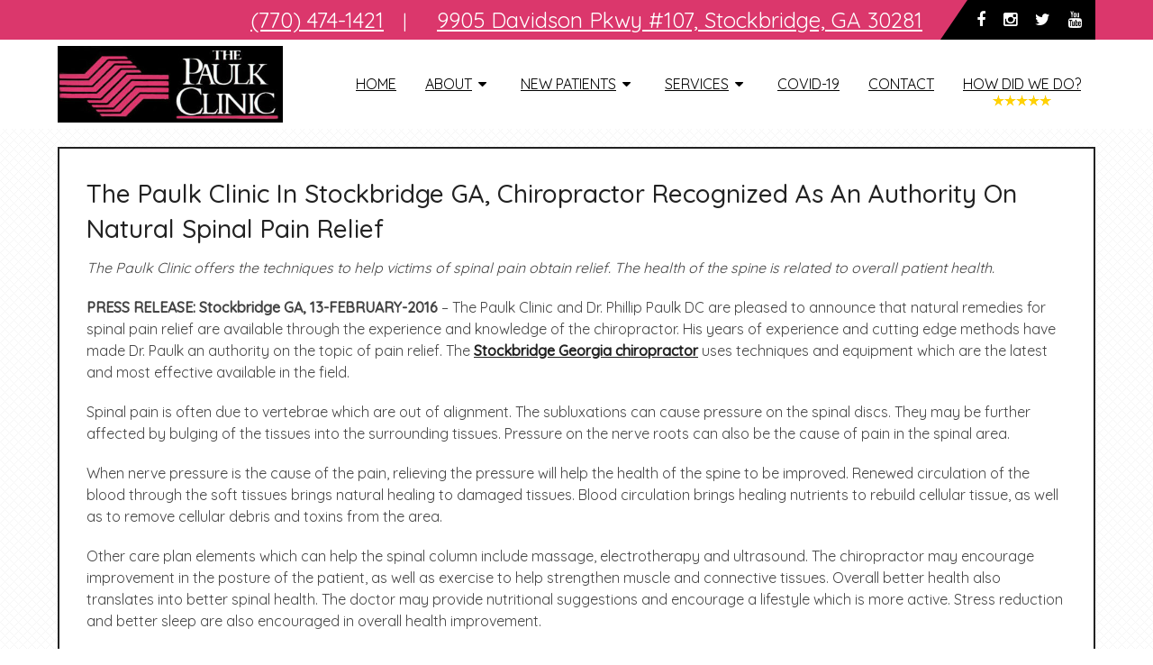

--- FILE ---
content_type: text/html; charset=UTF-8
request_url: https://www.thepaulkclinic.com/the-paulk-clinic-in-stockbridge-ga-chiropractor-recognized-as-an-authority-on-natural-spinal-pain-relief-2/
body_size: 14492
content:
<!DOCTYPE html><html
class=no-js lang=en-US prefix="og: https://ogp.me/ns#"><head
itemscope itemtype=http://schema.org/WebSite><meta
charset="UTF-8">
<!--[if IE ]><meta
http-equiv="X-UA-Compatible" content="IE=edge,chrome=1">
<![endif]-->
 <script async src="https://www.googletagmanager.com/gtag/js?id=G-8P24V9SVN3"></script> <script>window.dataLayer=window.dataLayer||[];function gtag(){dataLayer.push(arguments);}
gtag('js',new Date());gtag('config','G-8P24V9SVN3');</script> <link
rel=profile href=https://gmpg.org/xfn/11><link
rel=icon href=/wp-content/uploads/2019/05/favicon_18537cdb2d1990765e06a29da871a943.png type=image/x-icon><meta
name="msapplication-TileColor" content="#FFFFFF"><meta
name="msapplication-TileImage" content="https://www.thepaulkclinic.com/wp-content/themes/mts_schema/images/apple-touch-icon-144-precomposed.png"><link
rel=apple-touch-icon-precomposed href=https://www.thepaulkclinic.com/wp-content/themes/mts_schema/images/apple-touch-icon-144-precomposed.png><meta
name="viewport" content="width=device-width, initial-scale=1"><meta
name="apple-mobile-web-app-capable" content="yes"><meta
name="apple-mobile-web-app-status-bar-style" content="black"><meta
itemprop="name" content="The Paulk Clinic"><meta
itemprop="url" content="https://www.thepaulkclinic.com"><link
rel=pingback href=https://www.thepaulkclinic.com/xmlrpc.php> <script>document.documentElement.className=document.documentElement.className.replace(/\bno-js\b/,'js');</script> <title>The Paulk Clinic In Stockbridge GA, Chiropractor Recognized As An Authority On Natural Spinal Pain Relief | The Paulk Clinic</title><meta
name="description" content="The Paulk Clinic In Stockbridge GA, Chiropractor Recognized As An Authority On Natural Spinal Pain Relief - The Paulk Clinic offers the techniques to help victims of spinal pain obtain relief. The health of the spine is related to overall patient health. PRESS"><link
rel=canonical href=https://www.thepaulkclinic.com/the-paulk-clinic-in-stockbridge-ga-chiropractor-recognized-as-an-authority-on-natural-spinal-pain-relief-2/ ><meta
property="og:locale" content="en_US"><meta
property="og:type" content="article"><meta
property="og:title" content="The Paulk Clinic In Stockbridge GA, Chiropractor Recognized As An Authority On Natural Spinal Pain Relief | The Paulk Clinic"><meta
property="og:description" content="The Paulk Clinic In Stockbridge GA, Chiropractor Recognized As An Authority On Natural Spinal Pain Relief - The Paulk Clinic offers the techniques to help victims of spinal pain obtain relief. The health of the spine is related to overall patient health. PRESS"><meta
property="og:url" content="https://www.thepaulkclinic.com/the-paulk-clinic-in-stockbridge-ga-chiropractor-recognized-as-an-authority-on-natural-spinal-pain-relief-2/"><meta
property="og:site_name" content="The Paulk Clinic"><meta
property="article:publisher" content="https://www.facebook.com/ThePaulkClinic/"><meta
property="article:published_time" content="2016-02-27T16:05:56+00:00"><meta
property="article:modified_time" content="2019-05-13T15:13:12+00:00"><meta
name="author" content="admin"><meta
name="twitter:card" content="summary_large_image"><meta
name="twitter:creator" content="@thepaulkclinic"><meta
name="twitter:site" content="@thepaulkclinic"><meta
name="twitter:label1" content="Written by"><meta
name="twitter:data1" content="admin"><meta
name="twitter:label2" content="Est. reading time"><meta
name="twitter:data2" content="2 minutes"> <script type=application/ld+json class=yoast-schema-graph>{"@context":"https://schema.org","@graph":[{"@type":"Article","@id":"https://www.thepaulkclinic.com/the-paulk-clinic-in-stockbridge-ga-chiropractor-recognized-as-an-authority-on-natural-spinal-pain-relief-2/#article","isPartOf":{"@id":"https://www.thepaulkclinic.com/the-paulk-clinic-in-stockbridge-ga-chiropractor-recognized-as-an-authority-on-natural-spinal-pain-relief-2/"},"author":{"name":"admin","@id":"https://www.thepaulkclinic.com/#/schema/person/c91a60c957adfa99560e53796f77132c"},"headline":"The Paulk Clinic In Stockbridge GA, Chiropractor Recognized As An Authority On Natural Spinal Pain Relief","datePublished":"2016-02-27T16:05:56+00:00","dateModified":"2019-05-13T15:13:12+00:00","mainEntityOfPage":{"@id":"https://www.thepaulkclinic.com/the-paulk-clinic-in-stockbridge-ga-chiropractor-recognized-as-an-authority-on-natural-spinal-pain-relief-2/"},"wordCount":370,"commentCount":0,"publisher":{"@id":"https://www.thepaulkclinic.com/#organization"},"keywords":["chiropractor","stockbridge"],"articleSection":["Blog","Press Releases"],"inLanguage":"en-US","potentialAction":[{"@type":"CommentAction","name":"Comment","target":["https://www.thepaulkclinic.com/the-paulk-clinic-in-stockbridge-ga-chiropractor-recognized-as-an-authority-on-natural-spinal-pain-relief-2/#respond"]}]},{"@type":"WebPage","@id":"https://www.thepaulkclinic.com/the-paulk-clinic-in-stockbridge-ga-chiropractor-recognized-as-an-authority-on-natural-spinal-pain-relief-2/","url":"https://www.thepaulkclinic.com/the-paulk-clinic-in-stockbridge-ga-chiropractor-recognized-as-an-authority-on-natural-spinal-pain-relief-2/","name":"The Paulk Clinic In Stockbridge GA, Chiropractor Recognized As An Authority On Natural Spinal Pain Relief | The Paulk Clinic","isPartOf":{"@id":"https://www.thepaulkclinic.com/#website"},"datePublished":"2016-02-27T16:05:56+00:00","dateModified":"2019-05-13T15:13:12+00:00","description":"The Paulk Clinic In Stockbridge GA, Chiropractor Recognized As An Authority On Natural Spinal Pain Relief - The Paulk Clinic offers the techniques to help victims of spinal pain obtain relief. The health of the spine is related to overall patient health. PRESS","breadcrumb":{"@id":"https://www.thepaulkclinic.com/the-paulk-clinic-in-stockbridge-ga-chiropractor-recognized-as-an-authority-on-natural-spinal-pain-relief-2/#breadcrumb"},"inLanguage":"en-US","potentialAction":[{"@type":"ReadAction","target":["https://www.thepaulkclinic.com/the-paulk-clinic-in-stockbridge-ga-chiropractor-recognized-as-an-authority-on-natural-spinal-pain-relief-2/"]}]},{"@type":"BreadcrumbList","@id":"https://www.thepaulkclinic.com/the-paulk-clinic-in-stockbridge-ga-chiropractor-recognized-as-an-authority-on-natural-spinal-pain-relief-2/#breadcrumb","itemListElement":[{"@type":"ListItem","position":1,"name":"Home","item":"https://www.thepaulkclinic.com/"},{"@type":"ListItem","position":2,"name":"The Paulk Clinic In Stockbridge GA, Chiropractor Recognized As An Authority On Natural Spinal Pain Relief"}]},{"@type":"WebSite","@id":"https://www.thepaulkclinic.com/#website","url":"https://www.thepaulkclinic.com/","name":"The Paulk Clinic","description":"Chiropractor in Stockbridge, GA","publisher":{"@id":"https://www.thepaulkclinic.com/#organization"},"potentialAction":[{"@type":"SearchAction","target":{"@type":"EntryPoint","urlTemplate":"https://www.thepaulkclinic.com/?s={search_term_string}"},"query-input":{"@type":"PropertyValueSpecification","valueRequired":true,"valueName":"search_term_string"}}],"inLanguage":"en-US"},{"@type":"Organization","@id":"https://www.thepaulkclinic.com/#organization","name":"The Paulk Clinic","url":"https://www.thepaulkclinic.com/","logo":{"@type":"ImageObject","inLanguage":"en-US","@id":"https://www.thepaulkclinic.com/#/schema/logo/image/","url":"https://www.thepaulkclinic.com/wp-content/uploads/2019/04/The-Paulk-Clinic-Stockbridge-Chiropractor.jpg","contentUrl":"https://www.thepaulkclinic.com/wp-content/uploads/2019/04/The-Paulk-Clinic-Stockbridge-Chiropractor.jpg","width":229,"height":299,"caption":"The Paulk Clinic"},"image":{"@id":"https://www.thepaulkclinic.com/#/schema/logo/image/"},"sameAs":["https://www.facebook.com/ThePaulkClinic/","https://x.com/thepaulkclinic","https://www.youtube.com/channel/UC5mvfiuvgLI2VJvi6xGklrg?feature=watch","https://www.instagram.com/drkulmacz/?hl=en"]},{"@type":"Person","@id":"https://www.thepaulkclinic.com/#/schema/person/c91a60c957adfa99560e53796f77132c","name":"admin","image":{"@type":"ImageObject","inLanguage":"en-US","@id":"https://www.thepaulkclinic.com/#/schema/person/image/","url":"https://secure.gravatar.com/avatar/974a6dafd3d2755eb77441f53db5c6d9ce8060ad6fd5f323d8c34d6aa8719d5d?s=96&d=mm&r=g","contentUrl":"https://secure.gravatar.com/avatar/974a6dafd3d2755eb77441f53db5c6d9ce8060ad6fd5f323d8c34d6aa8719d5d?s=96&d=mm&r=g","caption":"admin"}}]}</script> <title>The Paulk Clinic In Stockbridge GA, Chiropractor Recognized As An Authority On Natural Spinal Pain Relief | The Paulk Clinic</title><meta
name="description" content="The Paulk Clinic In Stockbridge GA, Chiropractor Recognized As An Authority On Natural Spinal Pain Relief - The Paulk Clinic offers the techniques to help"><meta
name="robots" content="follow, index, max-snippet:-1, max-video-preview:-1, max-image-preview:large"><link
rel=canonical href=https://www.thepaulkclinic.com/the-paulk-clinic-in-stockbridge-ga-chiropractor-recognized-as-an-authority-on-natural-spinal-pain-relief-2/ ><meta
property="og:locale" content="en_US"><meta
property="og:type" content="article"><meta
property="og:title" content="The Paulk Clinic In Stockbridge GA, Chiropractor Recognized As An Authority On Natural Spinal Pain Relief | The Paulk Clinic"><meta
property="og:description" content="The Paulk Clinic In Stockbridge GA, Chiropractor Recognized As An Authority On Natural Spinal Pain Relief - The Paulk Clinic offers the techniques to help"><meta
property="og:url" content="https://www.thepaulkclinic.com/the-paulk-clinic-in-stockbridge-ga-chiropractor-recognized-as-an-authority-on-natural-spinal-pain-relief-2/"><meta
property="og:site_name" content="The Paulk Clinic"><meta
property="article:publisher" content="https://www.facebook.com/ThePaulkClinic/"><meta
property="article:tag" content="chiropractor"><meta
property="article:tag" content="stockbridge"><meta
property="article:section" content="Blog"><meta
property="og:updated_time" content="2019-05-13T15:13:12+00:00"><meta
property="article:published_time" content="2016-02-27T16:05:56+00:00"><meta
property="article:modified_time" content="2019-05-13T15:13:12+00:00"><meta
name="twitter:card" content="summary_large_image"><meta
name="twitter:title" content="The Paulk Clinic In Stockbridge GA, Chiropractor Recognized As An Authority On Natural Spinal Pain Relief | The Paulk Clinic"><meta
name="twitter:description" content="The Paulk Clinic In Stockbridge GA, Chiropractor Recognized As An Authority On Natural Spinal Pain Relief - The Paulk Clinic offers the techniques to help"><meta
name="twitter:site" content="@thepaulkclinic"><meta
name="twitter:creator" content="@thepaulkclinic"><meta
name="twitter:label1" content="Written by"><meta
name="twitter:data1" content="admin"><meta
name="twitter:label2" content="Time to read"><meta
name="twitter:data2" content="1 minute"> <script type=application/ld+json class=rank-math-schema>{"@context":"https://schema.org","@graph":[{"@type":"Place","@id":"https://www.thepaulkclinic.com/#place","address":{"@type":"PostalAddress","streetAddress":"9905 Davidson Pkwy #107, Stockbridge, GA","postalCode":"30281","addressRegion":"GA","addressCountry":"United States","addressLocality":"Stockbridge"}},{"@type":["MedicalClinic","Organization"],"@id":"https://www.thepaulkclinic.com/#organization","name":"The Paulk Clinic","url":"https://www.thepaulkclinic.com","sameAs":["https://www.facebook.com/ThePaulkClinic/","https://twitter.com/thepaulkclinic","https://www.youtube.com/channel/UC5mvfiuvgLI2VJvi6xGklrg?feature=watch","https://www.instagram.com/drkulmacz/?hl=en"],"email":"cartertierney0@gmail.com","address":{"@type":"PostalAddress","streetAddress":"9905 Davidson Pkwy #107, Stockbridge, GA","postalCode":"30281","addressRegion":"GA","addressCountry":"United States","addressLocality":"Stockbridge"},"logo":{"@type":"ImageObject","@id":"https://www.thepaulkclinic.com/#logo","url":"https://www.thepaulkclinic.com/wp-content/uploads/2019/04/The-Paulk-Clinic-Stockbridge-Chiropractor.jpg","contentUrl":"https://www.thepaulkclinic.com/wp-content/uploads/2019/04/The-Paulk-Clinic-Stockbridge-Chiropractor.jpg","caption":"The Paulk Clinic","inLanguage":"en-US","width":"229","height":"299"},"openingHours":["Monday 8:00-18:00","Tuesday,Thursday 08:00-18:00","Wednesday 02:00-18:00","Friday 08:00-12:00"],"description":"Located in the heart of Stockbridge, GA, The Paulk Clinic is your trusted local chiropractic clinic specializing in comprehensive care for spine, neck, hip, and joint injuries. Our experienced team provides personalized treatment for patients recovering from car accidents, work-related injuries, or chronic musculoskeletal pain. Using advanced chiropractic techniques, we focus on restoring alignment, reducing pain, and improving mobility to help you get back to your daily life. Whether you\u2019re dealing with a recent injury or long-term discomfort, The Paulk Clinic is committed to delivering professional, compassionate care tailored to your needs.","location":{"@id":"https://www.thepaulkclinic.com/#place"},"image":{"@id":"https://www.thepaulkclinic.com/#logo"},"telephone":"14048070557"},{"@type":"WebSite","@id":"https://www.thepaulkclinic.com/#website","url":"https://www.thepaulkclinic.com","name":"The Paulk Clinic","alternateName":"Chiropractic Clinic","publisher":{"@id":"https://www.thepaulkclinic.com/#organization"},"inLanguage":"en-US"},{"@type":"WebPage","@id":"https://www.thepaulkclinic.com/the-paulk-clinic-in-stockbridge-ga-chiropractor-recognized-as-an-authority-on-natural-spinal-pain-relief-2/#webpage","url":"https://www.thepaulkclinic.com/the-paulk-clinic-in-stockbridge-ga-chiropractor-recognized-as-an-authority-on-natural-spinal-pain-relief-2/","name":"The Paulk Clinic In Stockbridge GA, Chiropractor Recognized As An Authority On Natural Spinal Pain Relief | The Paulk Clinic","datePublished":"2016-02-27T16:05:56+00:00","dateModified":"2019-05-13T15:13:12+00:00","isPartOf":{"@id":"https://www.thepaulkclinic.com/#website"},"inLanguage":"en-US"},{"@type":"Person","@id":"https://www.thepaulkclinic.com/the-paulk-clinic-in-stockbridge-ga-chiropractor-recognized-as-an-authority-on-natural-spinal-pain-relief-2/#author","name":"admin","image":{"@type":"ImageObject","@id":"https://secure.gravatar.com/avatar/974a6dafd3d2755eb77441f53db5c6d9ce8060ad6fd5f323d8c34d6aa8719d5d?s=96&amp;d=mm&amp;r=g","url":"https://secure.gravatar.com/avatar/974a6dafd3d2755eb77441f53db5c6d9ce8060ad6fd5f323d8c34d6aa8719d5d?s=96&amp;d=mm&amp;r=g","caption":"admin","inLanguage":"en-US"},"worksFor":{"@id":"https://www.thepaulkclinic.com/#organization"}},{"@type":"BlogPosting","headline":"The Paulk Clinic In Stockbridge GA, Chiropractor Recognized As An Authority On Natural Spinal Pain Relief |","keywords":"Stockbridge chiropractor","datePublished":"2016-02-27T16:05:56+00:00","dateModified":"2019-05-13T15:13:12+00:00","author":{"@id":"https://www.thepaulkclinic.com/the-paulk-clinic-in-stockbridge-ga-chiropractor-recognized-as-an-authority-on-natural-spinal-pain-relief-2/#author","name":"admin"},"publisher":{"@id":"https://www.thepaulkclinic.com/#organization"},"description":"The Paulk Clinic In Stockbridge GA, Chiropractor Recognized As An Authority On Natural Spinal Pain Relief - The Paulk Clinic offers the techniques to help","name":"The Paulk Clinic In Stockbridge GA, Chiropractor Recognized As An Authority On Natural Spinal Pain Relief |","@id":"https://www.thepaulkclinic.com/the-paulk-clinic-in-stockbridge-ga-chiropractor-recognized-as-an-authority-on-natural-spinal-pain-relief-2/#richSnippet","isPartOf":{"@id":"https://www.thepaulkclinic.com/the-paulk-clinic-in-stockbridge-ga-chiropractor-recognized-as-an-authority-on-natural-spinal-pain-relief-2/#webpage"},"inLanguage":"en-US","mainEntityOfPage":{"@id":"https://www.thepaulkclinic.com/the-paulk-clinic-in-stockbridge-ga-chiropractor-recognized-as-an-authority-on-natural-spinal-pain-relief-2/#webpage"}}]}</script> <link
rel=dns-prefetch href=//ajax.googleapis.com><link
rel=dns-prefetch href=//www.googletagmanager.com><link
rel=alternate type=application/rss+xml title="The Paulk Clinic &raquo; Feed" href=https://www.thepaulkclinic.com/feed/ ><link
rel=alternate type=application/rss+xml title="The Paulk Clinic &raquo; Comments Feed" href=https://www.thepaulkclinic.com/comments/feed/ ><link
rel=alternate type=application/rss+xml title="The Paulk Clinic &raquo; The Paulk Clinic In Stockbridge GA, Chiropractor Recognized As An Authority On Natural Spinal Pain Relief Comments Feed" href=https://www.thepaulkclinic.com/the-paulk-clinic-in-stockbridge-ga-chiropractor-recognized-as-an-authority-on-natural-spinal-pain-relief-2/feed/ ><link
rel=alternate title="oEmbed (JSON)" type=application/json+oembed href="https://www.thepaulkclinic.com/wp-json/oembed/1.0/embed?url=https%3A%2F%2Fwww.thepaulkclinic.com%2Fthe-paulk-clinic-in-stockbridge-ga-chiropractor-recognized-as-an-authority-on-natural-spinal-pain-relief-2%2F"><link
rel=alternate title="oEmbed (XML)" type=text/xml+oembed href="https://www.thepaulkclinic.com/wp-json/oembed/1.0/embed?url=https%3A%2F%2Fwww.thepaulkclinic.com%2Fthe-paulk-clinic-in-stockbridge-ga-chiropractor-recognized-as-an-authority-on-natural-spinal-pain-relief-2%2F&#038;format=xml">
<style id=wp-img-auto-sizes-contain-inline-css>img:is([sizes=auto i],[sizes^="auto," i]){contain-intrinsic-size:3000px 1500px}</style><style id=wp-emoji-styles-inline-css>img.wp-smiley,img.emoji{display:inline !important;border:none !important;box-shadow:none !important;height:1em !important;width:1em !important;margin:0
0.07em !important;vertical-align:-0.1em !important;background:none !important;padding:0
!important}</style><style id=wp-block-library-inline-css>/*<![CDATA[*/:root{--wp-block-synced-color:#7a00df;--wp-block-synced-color--rgb:122,0,223;--wp-bound-block-color:var(--wp-block-synced-color);--wp-editor-canvas-background:#ddd;--wp-admin-theme-color:#007cba;--wp-admin-theme-color--rgb:0,124,186;--wp-admin-theme-color-darker-10:#006ba1;--wp-admin-theme-color-darker-10--rgb:0,107,160.5;--wp-admin-theme-color-darker-20:#005a87;--wp-admin-theme-color-darker-20--rgb:0,90,135;--wp-admin-border-width-focus:2px}@media (min-resolution:192dpi){:root{--wp-admin-border-width-focus:1.5px}}.wp-element-button{cursor:pointer}:root .has-very-light-gray-background-color{background-color:#eee}:root .has-very-dark-gray-background-color{background-color:#313131}:root .has-very-light-gray-color{color:#eee}:root .has-very-dark-gray-color{color:#313131}:root .has-vivid-green-cyan-to-vivid-cyan-blue-gradient-background{background:linear-gradient(135deg,#00d084,#0693e3)}:root .has-purple-crush-gradient-background{background:linear-gradient(135deg,#34e2e4,#4721fb 50%,#ab1dfe)}:root .has-hazy-dawn-gradient-background{background:linear-gradient(135deg,#faaca8,#dad0ec)}:root .has-subdued-olive-gradient-background{background:linear-gradient(135deg,#fafae1,#67a671)}:root .has-atomic-cream-gradient-background{background:linear-gradient(135deg,#fdd79a,#004a59)}:root .has-nightshade-gradient-background{background:linear-gradient(135deg,#330968,#31cdcf)}:root .has-midnight-gradient-background{background:linear-gradient(135deg,#020381,#2874fc)}:root{--wp--preset--font-size--normal:16px;--wp--preset--font-size--huge:42px}.has-regular-font-size{font-size:1em}.has-larger-font-size{font-size:2.625em}.has-normal-font-size{font-size:var(--wp--preset--font-size--normal)}.has-huge-font-size{font-size:var(--wp--preset--font-size--huge)}.has-text-align-center{text-align:center}.has-text-align-left{text-align:left}.has-text-align-right{text-align:right}.has-fit-text{white-space:nowrap!important}#end-resizable-editor-section{display:none}.aligncenter{clear:both}.items-justified-left{justify-content:flex-start}.items-justified-center{justify-content:center}.items-justified-right{justify-content:flex-end}.items-justified-space-between{justify-content:space-between}.screen-reader-text{border:0;clip-path:inset(50%);height:1px;margin:-1px;overflow:hidden;padding:0;position:absolute;width:1px;word-wrap:normal!important}.screen-reader-text:focus{background-color:#ddd;clip-path:none;color:#444;display:block;font-size:1em;height:auto;left:5px;line-height:normal;padding:15px
23px 14px;text-decoration:none;top:5px;width:auto;z-index:100000}html :where(.has-border-color){border-style:solid}html :where([style*=border-top-color]){border-top-style:solid}html :where([style*=border-right-color]){border-right-style:solid}html :where([style*=border-bottom-color]){border-bottom-style:solid}html :where([style*=border-left-color]){border-left-style:solid}html :where([style*=border-width]){border-style:solid}html :where([style*=border-top-width]){border-top-style:solid}html :where([style*=border-right-width]){border-right-style:solid}html :where([style*=border-bottom-width]){border-bottom-style:solid}html :where([style*=border-left-width]){border-left-style:solid}html :where(img[class*=wp-image-]){height:auto;max-width:100%}:where(figure){margin:0
0 1em}html :where(.is-position-sticky){--wp-admin--admin-bar--position-offset:var(--wp-admin--admin-bar--height,0px)}@media screen and (max-width:600px){html:where(.is-position-sticky){--wp-admin--admin-bar--position-offset:0px}}/*]]>*/</style><style id=global-styles-inline-css>/*<![CDATA[*/:root{--wp--preset--aspect-ratio--square:1;--wp--preset--aspect-ratio--4-3:4/3;--wp--preset--aspect-ratio--3-4:3/4;--wp--preset--aspect-ratio--3-2:3/2;--wp--preset--aspect-ratio--2-3:2/3;--wp--preset--aspect-ratio--16-9:16/9;--wp--preset--aspect-ratio--9-16:9/16;--wp--preset--color--black:#000;--wp--preset--color--cyan-bluish-gray:#abb8c3;--wp--preset--color--white:#fff;--wp--preset--color--pale-pink:#f78da7;--wp--preset--color--vivid-red:#cf2e2e;--wp--preset--color--luminous-vivid-orange:#ff6900;--wp--preset--color--luminous-vivid-amber:#fcb900;--wp--preset--color--light-green-cyan:#7bdcb5;--wp--preset--color--vivid-green-cyan:#00d084;--wp--preset--color--pale-cyan-blue:#8ed1fc;--wp--preset--color--vivid-cyan-blue:#0693e3;--wp--preset--color--vivid-purple:#9b51e0;--wp--preset--gradient--vivid-cyan-blue-to-vivid-purple:linear-gradient(135deg,rgb(6,147,227) 0%,rgb(155,81,224) 100%);--wp--preset--gradient--light-green-cyan-to-vivid-green-cyan:linear-gradient(135deg,rgb(122,220,180) 0%,rgb(0,208,130) 100%);--wp--preset--gradient--luminous-vivid-amber-to-luminous-vivid-orange:linear-gradient(135deg,rgb(252,185,0) 0%,rgb(255,105,0) 100%);--wp--preset--gradient--luminous-vivid-orange-to-vivid-red:linear-gradient(135deg,rgb(255,105,0) 0%,rgb(207,46,46) 100%);--wp--preset--gradient--very-light-gray-to-cyan-bluish-gray:linear-gradient(135deg,rgb(238,238,238) 0%,rgb(169,184,195) 100%);--wp--preset--gradient--cool-to-warm-spectrum:linear-gradient(135deg,rgb(74,234,220) 0%,rgb(151,120,209) 20%,rgb(207,42,186) 40%,rgb(238,44,130) 60%,rgb(251,105,98) 80%,rgb(254,248,76) 100%);--wp--preset--gradient--blush-light-purple:linear-gradient(135deg,rgb(255,206,236) 0%,rgb(152,150,240) 100%);--wp--preset--gradient--blush-bordeaux:linear-gradient(135deg,rgb(254,205,165) 0%,rgb(254,45,45) 50%,rgb(107,0,62) 100%);--wp--preset--gradient--luminous-dusk:linear-gradient(135deg,rgb(255,203,112) 0%,rgb(199,81,192) 50%,rgb(65,88,208) 100%);--wp--preset--gradient--pale-ocean:linear-gradient(135deg,rgb(255,245,203) 0%,rgb(182,227,212) 50%,rgb(51,167,181) 100%);--wp--preset--gradient--electric-grass:linear-gradient(135deg,rgb(202,248,128) 0%,rgb(113,206,126) 100%);--wp--preset--gradient--midnight:linear-gradient(135deg,rgb(2,3,129) 0%,rgb(40,116,252) 100%);--wp--preset--font-size--small:13px;--wp--preset--font-size--medium:20px;--wp--preset--font-size--large:36px;--wp--preset--font-size--x-large:42px;--wp--preset--spacing--20:0.44rem;--wp--preset--spacing--30:0.67rem;--wp--preset--spacing--40:1rem;--wp--preset--spacing--50:1.5rem;--wp--preset--spacing--60:2.25rem;--wp--preset--spacing--70:3.38rem;--wp--preset--spacing--80:5.06rem;--wp--preset--shadow--natural:6px 6px 9px rgba(0, 0, 0, 0.2);--wp--preset--shadow--deep:12px 12px 50px rgba(0, 0, 0, 0.4);--wp--preset--shadow--sharp:6px 6px 0px rgba(0, 0, 0, 0.2);--wp--preset--shadow--outlined:6px 6px 0px -3px rgb(255, 255, 255), 6px 6px rgb(0, 0, 0);--wp--preset--shadow--crisp:6px 6px 0px rgb(0, 0, 0)}:where(.is-layout-flex){gap:0.5em}:where(.is-layout-grid){gap:0.5em}body .is-layout-flex{display:flex}.is-layout-flex{flex-wrap:wrap;align-items:center}.is-layout-flex>:is(*,div){margin:0}body .is-layout-grid{display:grid}.is-layout-grid>:is(*,div){margin:0}:where(.wp-block-columns.is-layout-flex){gap:2em}:where(.wp-block-columns.is-layout-grid){gap:2em}:where(.wp-block-post-template.is-layout-flex){gap:1.25em}:where(.wp-block-post-template.is-layout-grid){gap:1.25em}.has-black-color{color:var(--wp--preset--color--black) !important}.has-cyan-bluish-gray-color{color:var(--wp--preset--color--cyan-bluish-gray) !important}.has-white-color{color:var(--wp--preset--color--white) !important}.has-pale-pink-color{color:var(--wp--preset--color--pale-pink) !important}.has-vivid-red-color{color:var(--wp--preset--color--vivid-red) !important}.has-luminous-vivid-orange-color{color:var(--wp--preset--color--luminous-vivid-orange) !important}.has-luminous-vivid-amber-color{color:var(--wp--preset--color--luminous-vivid-amber) !important}.has-light-green-cyan-color{color:var(--wp--preset--color--light-green-cyan) !important}.has-vivid-green-cyan-color{color:var(--wp--preset--color--vivid-green-cyan) !important}.has-pale-cyan-blue-color{color:var(--wp--preset--color--pale-cyan-blue) !important}.has-vivid-cyan-blue-color{color:var(--wp--preset--color--vivid-cyan-blue) !important}.has-vivid-purple-color{color:var(--wp--preset--color--vivid-purple) !important}.has-black-background-color{background-color:var(--wp--preset--color--black) !important}.has-cyan-bluish-gray-background-color{background-color:var(--wp--preset--color--cyan-bluish-gray) !important}.has-white-background-color{background-color:var(--wp--preset--color--white) !important}.has-pale-pink-background-color{background-color:var(--wp--preset--color--pale-pink) !important}.has-vivid-red-background-color{background-color:var(--wp--preset--color--vivid-red) !important}.has-luminous-vivid-orange-background-color{background-color:var(--wp--preset--color--luminous-vivid-orange) !important}.has-luminous-vivid-amber-background-color{background-color:var(--wp--preset--color--luminous-vivid-amber) !important}.has-light-green-cyan-background-color{background-color:var(--wp--preset--color--light-green-cyan) !important}.has-vivid-green-cyan-background-color{background-color:var(--wp--preset--color--vivid-green-cyan) !important}.has-pale-cyan-blue-background-color{background-color:var(--wp--preset--color--pale-cyan-blue) !important}.has-vivid-cyan-blue-background-color{background-color:var(--wp--preset--color--vivid-cyan-blue) !important}.has-vivid-purple-background-color{background-color:var(--wp--preset--color--vivid-purple) !important}.has-black-border-color{border-color:var(--wp--preset--color--black) !important}.has-cyan-bluish-gray-border-color{border-color:var(--wp--preset--color--cyan-bluish-gray) !important}.has-white-border-color{border-color:var(--wp--preset--color--white) !important}.has-pale-pink-border-color{border-color:var(--wp--preset--color--pale-pink) !important}.has-vivid-red-border-color{border-color:var(--wp--preset--color--vivid-red) !important}.has-luminous-vivid-orange-border-color{border-color:var(--wp--preset--color--luminous-vivid-orange) !important}.has-luminous-vivid-amber-border-color{border-color:var(--wp--preset--color--luminous-vivid-amber) !important}.has-light-green-cyan-border-color{border-color:var(--wp--preset--color--light-green-cyan) !important}.has-vivid-green-cyan-border-color{border-color:var(--wp--preset--color--vivid-green-cyan) !important}.has-pale-cyan-blue-border-color{border-color:var(--wp--preset--color--pale-cyan-blue) !important}.has-vivid-cyan-blue-border-color{border-color:var(--wp--preset--color--vivid-cyan-blue) !important}.has-vivid-purple-border-color{border-color:var(--wp--preset--color--vivid-purple) !important}.has-vivid-cyan-blue-to-vivid-purple-gradient-background{background:var(--wp--preset--gradient--vivid-cyan-blue-to-vivid-purple) !important}.has-light-green-cyan-to-vivid-green-cyan-gradient-background{background:var(--wp--preset--gradient--light-green-cyan-to-vivid-green-cyan) !important}.has-luminous-vivid-amber-to-luminous-vivid-orange-gradient-background{background:var(--wp--preset--gradient--luminous-vivid-amber-to-luminous-vivid-orange) !important}.has-luminous-vivid-orange-to-vivid-red-gradient-background{background:var(--wp--preset--gradient--luminous-vivid-orange-to-vivid-red) !important}.has-very-light-gray-to-cyan-bluish-gray-gradient-background{background:var(--wp--preset--gradient--very-light-gray-to-cyan-bluish-gray) !important}.has-cool-to-warm-spectrum-gradient-background{background:var(--wp--preset--gradient--cool-to-warm-spectrum) !important}.has-blush-light-purple-gradient-background{background:var(--wp--preset--gradient--blush-light-purple) !important}.has-blush-bordeaux-gradient-background{background:var(--wp--preset--gradient--blush-bordeaux) !important}.has-luminous-dusk-gradient-background{background:var(--wp--preset--gradient--luminous-dusk) !important}.has-pale-ocean-gradient-background{background:var(--wp--preset--gradient--pale-ocean) !important}.has-electric-grass-gradient-background{background:var(--wp--preset--gradient--electric-grass) !important}.has-midnight-gradient-background{background:var(--wp--preset--gradient--midnight) !important}.has-small-font-size{font-size:var(--wp--preset--font-size--small) !important}.has-medium-font-size{font-size:var(--wp--preset--font-size--medium) !important}.has-large-font-size{font-size:var(--wp--preset--font-size--large) !important}.has-x-large-font-size{font-size:var(--wp--preset--font-size--x-large) !important}/*]]>*/</style><style id=classic-theme-styles-inline-css>/*! This file is auto-generated */
.wp-block-button__link{color:#fff;background-color:#32373c;border-radius:9999px;box-shadow:none;text-decoration:none;padding:calc(.667em + 2px) calc(1.333em + 2px);font-size:1.125em}.wp-block-file__button{background:#32373c;color:#fff;text-decoration:none}</style><link
rel=stylesheet id=wp-components-css href='https://www.thepaulkclinic.com/wp-includes/css/dist/components/style.min.css?ver=6.9' type=text/css media=all><link
rel=stylesheet id=wp-preferences-css href='https://www.thepaulkclinic.com/wp-includes/css/dist/preferences/style.min.css?ver=6.9' type=text/css media=all><link
rel=stylesheet id=wp-block-editor-css href='https://www.thepaulkclinic.com/wp-includes/css/dist/block-editor/style.min.css?ver=6.9' type=text/css media=all><link
rel=stylesheet id=popup-maker-block-library-style-css href='https://www.thepaulkclinic.com/wp-content/plugins/popup-maker/dist/packages/block-library-style.css?ver=dbea705cfafe089d65f1' type=text/css media=all><link
rel=stylesheet id=schema-stylesheet-css href='https://www.thepaulkclinic.com/wp-content/themes/air-schema-child/style.css?ver=6.9' type=text/css media=all><style id=schema-stylesheet-inline-css>body{background-color:#fff;background-image:url(https://www.thepaulkclinic.com/wp-content/themes/mts_schema/images/pattern6.png)}#secondary-navigation > nav > ul > li:hover > a,
#secondary-navigation > nav > ul > li.current-menu-item > a,
#secondary-navigation > nav > ul > li.current-menu-parent > a,
#secondary-navigation > nav ul.sub-menu>li.current_page_item>a,#secondary-navigation>nav>ul>li.current-menu-item>a{color:#fff !important}#secondary-navigation > nav > ul > li:hover,
#secondary-navigation > nav > ul > li.current-menu-item,
#secondary-navigation > nav > ul li.current-menu-item,#secondary-navigation>nav>ul>li.current-menu-parent{background-color:#222 !important}html button.aicon_link, div.header-social-icons
a{background-color:#222 !important}.mobileBtn a,.hours{background-color:#222}}html ul ul.wda-long-menu{background-color:#222}}.pace .pace-progress, #mobile-menu-wrapper ul li a:hover, .page-numbers.current, .pagination a:hover, .single .pagination a:hover
.current{background:#222}.postauthor h5, .single_post a, .textwidget a, .pnavigation2 a, .sidebar.c-4-12 a:hover, footer .widget li a:hover, .sidebar.c-4-12 a:hover, .reply a, .title a:hover, .post-info a:hover, .widget .thecomment, #tabber .inside li a:hover, .readMore a:hover, .fn a, a, a:hover, #secondary-navigation .navigation ul li a:hover, .readMore a, #primary-navigation a:hover, #secondary-navigation .navigation ul .current-menu-item a, .widget .wp_review_tab_widget_content a, .sidebar .wpt_widget_content
a{color:#222}a#pull, #commentform input#submit, #mtscontact_submit, .mts-subscribe input[type='submit'], .widget_product_search input[type='submit'], #move-to-top:hover, .currenttext, .pagination a:hover, .pagination .nav-previous a:hover, .pagination .nav-next a:hover, #load-posts a:hover, .single .pagination a:hover .currenttext, .single .pagination > .current .currenttext, #tabber ul.tabs li a.selected, .tagcloud a, .navigation ul .sfHover a, .woocommerce a.button, .woocommerce-page a.button, .woocommerce button.button, .woocommerce-page button.button, .woocommerce input.button, .woocommerce-page input.button, .woocommerce #respond input#submit, .woocommerce-page #respond input#submit, .woocommerce #content input.button, .woocommerce-page #content input.button, .woocommerce .bypostauthor:after, #searchsubmit, .woocommerce nav.woocommerce-pagination ul li span.current, .woocommerce-page nav.woocommerce-pagination ul li span.current, .woocommerce #content nav.woocommerce-pagination ul li span.current, .woocommerce-page #content nav.woocommerce-pagination ul li span.current, .woocommerce nav.woocommerce-pagination ul li a:hover, .woocommerce-page nav.woocommerce-pagination ul li a:hover, .woocommerce #content nav.woocommerce-pagination ul li a:hover, .woocommerce-page #content nav.woocommerce-pagination ul li a:hover, .woocommerce nav.woocommerce-pagination ul li a:focus, .woocommerce-page nav.woocommerce-pagination ul li a:focus, .woocommerce #content nav.woocommerce-pagination ul li a:focus, .woocommerce-page #content nav.woocommerce-pagination ul li a:focus, .woocommerce a.button, .woocommerce-page a.button, .woocommerce button.button, .woocommerce-page button.button, .woocommerce input.button, .woocommerce-page input.button, .woocommerce #respond input#submit, .woocommerce-page #respond input#submit, .woocommerce #content input.button, .woocommerce-page #content input.button, .latestPost-review-wrapper, .latestPost .review-type-circle.latestPost-review-wrapper, #wpmm-megamenu .review-total-only, .sbutton, #searchsubmit, .widget .wpt_widget_content #tags-tab-content ul li a, .widget .review-total-only.large-thumb{background-color:#222;color:#fff!important}.related-posts .title a:hover, .latestPost .title
a{color:#222}.navigation #wpmm-megamenu .wpmm-pagination
a{background-color:#222222!important}footer{background-color:#333}footer{background-image:url( )}.copyrights,.move_down{background-color:#333}.flex-control-thumbs .flex-active{border-top:3px solid #222}.wpmm-megamenu-showing.wpmm-light-scheme{background-color:#222222!important}</style><link
rel=stylesheet id=owl-carousel-css href=https://www.thepaulkclinic.com/wp-content/themes/mts_schema/css/owl.carousel.css type=text/css media=all><link
rel=stylesheet id=fontawesome-css href='https://www.thepaulkclinic.com/wp-content/themes/mts_schema/css/font-awesome.min.css?ver=6.9' type=text/css media=all><link
rel=stylesheet id=responsive-css href='https://www.thepaulkclinic.com/wp-content/themes/mts_schema/css/responsive.css?ver=6.9' type=text/css media=all><link
rel=stylesheet id=child_theme_script_handle-css href='https://www.thepaulkclinic.com/wp-content/themes/air-schema-child/service_templates/set2.css?ver=6.9' type=text/css media=all><link
rel=stylesheet id=wda_testimonials-css href='https://www.thepaulkclinic.com/wp-content/themes/mts_schema/theme-specific/testimonials/slick.css?ver=6.9' type=text/css media=all><link
rel=stylesheet id=wda_doc-css href='https://www.thepaulkclinic.com/wp-content/themes/mts_schema/theme-specific/doctors/doctor-talbot.css?ver=6.9' type=text/css media=all><link
rel=stylesheet id=wprevpro_w3-css href='https://www.thepaulkclinic.com/wp-content/plugins/wp-review-slider-pro-premium/public/css/wprevpro_w3_min.css?ver=12.3.1_1' type=text/css media=all> <script src="https://ajax.googleapis.com/ajax/libs/jquery/1.12.4/jquery.min.js?ver=1.12.4" id=jquery-js></script> <script id=customscript-js-extra>var mts_customscript={"responsive":"1","nav_menu":"both"};</script> <script src=https://www.thepaulkclinic.com/wp-content/cache/minify/6affa.js></script> 
 <script src="https://www.googletagmanager.com/gtag/js?id=GT-NCLVS9KZ" id=google_gtagjs-js async></script> <script id=google_gtagjs-js-after>window.dataLayer=window.dataLayer||[];function gtag(){dataLayer.push(arguments);}
gtag("set","linker",{"domains":["www.thepaulkclinic.com"]});gtag("js",new Date());gtag("set","developer_id.dZTNiMT",true);gtag("config","GT-NCLVS9KZ",{"googlesitekit_post_type":"post","googlesitekit_post_author":"admin"});window._googlesitekit=window._googlesitekit||{};window._googlesitekit.throttledEvents=[];window._googlesitekit.gtagEvent=(name,data)=>{var key=JSON.stringify({name,data});if(!!window._googlesitekit.throttledEvents[key]){return;}window._googlesitekit.throttledEvents[key]=true;setTimeout(()=>{delete window._googlesitekit.throttledEvents[key];},5);gtag("event",name,{...data,event_source:"site-kit"});};</script> <script src=https://www.thepaulkclinic.com/wp-content/cache/minify/54b6e.js></script> <script id=wp-review-slider-pro_plublic-min-js-extra>var wprevpublicjs_script_vars={"wpfb_nonce":"6315dd8df2","wpfb_ajaxurl":"https://www.thepaulkclinic.com/wp-admin/admin-ajax.php","wprevpluginsurl":"https://www.thepaulkclinic.com/wp-content/plugins/wp-review-slider-pro-premium","page_id":"1454"};</script> <script src=https://www.thepaulkclinic.com/wp-content/cache/minify/aad81.js></script> <link
rel=https://api.w.org/ href=https://www.thepaulkclinic.com/wp-json/ ><link
rel=alternate title=JSON type=application/json href=https://www.thepaulkclinic.com/wp-json/wp/v2/posts/1454><link
rel=EditURI type=application/rsd+xml title=RSD href=https://www.thepaulkclinic.com/xmlrpc.php?rsd><meta
name="generator" content="WordPress 6.9"><link
rel=shortlink href='https://www.thepaulkclinic.com/?p=1454'><meta
name="generator" content="Site Kit by Google 1.170.0"><link
href="//fonts.googleapis.com/css?family=Roboto+Slab:normal|Quicksand:normal|Quicksand:500&amp;subset=latin" rel=stylesheet type=text/css><style>#logo
a{font-family:'Roboto Slab';font-weight:normal;font-size:32px;color:#222;text-transform:uppercase}#secondary-navigation
a{font-family:'Quicksand';font-weight:normal;font-size:16px;color:#000;text-transform:uppercase}body{font-family:'Quicksand';font-weight:normal;font-size:16px;color:#444}h1{font-family:'Quicksand';font-weight:500;font-size:28px;color:#222}h2{font-family:'Quicksand';font-weight:500;font-size:24px;color:#222}h3{font-family:'Quicksand';font-weight:normal;font-size:22px;color:#222}h4{font-family:'Quicksand';font-weight:normal;font-size:20px;color:#222}h5{font-family:'Quicksand';font-weight:normal;font-size:18px;color:#222}h6{font-family:'Quicksand';font-weight:normal;font-size:16px;color:#222}</style><meta
name="google-site-verification" content="Xe7kj8fFRQKwnW9wYajrdsqHZmdBvKQje2wvb_dqqEc"><script id=google_gtagjs src="https://www.googletagmanager.com/gtag/js?id=G-6B9ZYSWF9Y" async=async></script> <script id=google_gtagjs-inline>window.dataLayer=window.dataLayer||[];function gtag(){dataLayer.push(arguments);}gtag('js',new Date());gtag('config','G-6B9ZYSWF9Y',{});</script> <link
rel=stylesheet href=https://www.thepaulkclinic.com/wp-content/plugins/easy-columns/css/easy-columns.css type=text/css media="screen, projection"></head><body
data-rsssl=1 id=blog class="wp-singular post-template-default single single-post postid-1454 single-format-standard wp-theme-mts_schema wp-child-theme-air-schema-child main" itemscope itemtype=http://schema.org/WebPage><div
class=main-container><header
id=site-header class="main-header logo_in_nav_header" role=banner itemscope itemtype=http://schema.org/WPHeader><div
id=primary-nav><div
class=container><div
id=primary-navigation class=primary-navigation role=navigation itemscope itemtype=http://schema.org/SiteNavigationElement><nav
class="navigation clearfix"><p
class=phone><a
href="tel:(770) 474-1421">(770) 474-1421</a> | &nbsp;
<a
href="https://www.google.com/maps/place/The+Paulk+Clinic/@33.5507187,-84.2599828,17z/data=!3m1!4b1!4m5!3m4!1s0x88f4563d6da5791f:0xd81caf141d09199b!8m2!3d33.5507142!4d-84.2577941" target=_blank> 9905 Davidson Pkwy #107, Stockbridge, GA 30281 </a></p><div
class=header-social-icons>
<a
href=https://www.facebook.com/ThePaulkClinic/ class=header-facebook target=_blank><span
class="fa fa-facebook"></span></a>
<a
href=https://www.instagram.com/chiroconnexion class=header-instagram target=_blank><span
class="fa fa-instagram"></span></a>
<a
href=https://twitter.com/thepaulkclinic class=header-twitter target=_blank><span
class="fa fa-twitter"></span></a>
<a
href="https://www.youtube.com/channel/UC5mvfiuvgLI2VJvi6xGklrg?feature=watch" class=header-youtube target=_blank><span
class="fa fa-youtube"></span></a></div></nav></div></div></div><div
id=header><div
class=container><div
class=logo-wrap><h2 id="logo" class="image-logo" itemprop="headline">
<a
href=https://www.thepaulkclinic.com><img
src=/wp-content/uploads/2019/04/The-Paulk-Clinic-Stockbridge-Chiropractor-1.jpg alt="The Paulk Clinic"></a></h2></div><div
id=secondary-navigation class=secondary-navigation role=navigation itemscope itemtype=http://schema.org/SiteNavigationElement>
<a
href=# id=pull class=toggle-mobile-menu>Menu</a><nav
class="navigation clearfix mobile-menu-wrapper"><ul
id=menu-main-menu class="menu clearfix"><li
id=menu-item-40 class="menu-item menu-item-type-post_type menu-item-object-page menu-item-home menu-item-40"><a
title="						" href=https://www.thepaulkclinic.com/ >Home</a></li>
<li
id=menu-item-17 class="menu-item menu-item-type-post_type menu-item-object-page menu-item-has-children menu-item-17"><a
title="						" href=https://www.thepaulkclinic.com/about/ >About</a><ul
class=sub-menu>
<li
id=menu-item-1864 class="menu-item menu-item-type-post_type menu-item-object-page menu-item-1864"><a
href=https://www.thepaulkclinic.com/how-it-works/ >How It Works</a></li>
<li
id=menu-item-1865 class="menu-item menu-item-type-taxonomy menu-item-object-category menu-item-1865"><a
href=https://www.thepaulkclinic.com/category/testimonials/ >Testimonials</a></li>
<li
id=menu-item-1877 class="menu-item menu-item-type-custom menu-item-object-custom menu-item-has-children menu-item-1877"><a
href=#>Videos</a><ul
class=sub-menu>
<li
id=menu-item-1878 class="menu-item menu-item-type-custom menu-item-object-custom menu-item-1878"><a
target=_blank href="https://www.youtube.com/watch?v=pnt1IUSorCM">Early Detection of Spinal Ligament Injuries</a></li>
<li
id=menu-item-1879 class="menu-item menu-item-type-custom menu-item-object-custom menu-item-1879"><a
target=_blank href="https://www.youtube.com/watch?v=-6G_UdN2o4U">Whiplash (Spinal Instability)</a></li>
<li
id=menu-item-1880 class="menu-item menu-item-type-custom menu-item-object-custom menu-item-1880"><a
target=_blank href="https://www.youtube.com/watch?v=aylbO-bmQNk">Spinal Instability&#8212;Mechanism of Spinal Injury</a></li></ul>
</li>
<li
id=menu-item-56 class="menu-item menu-item-type-taxonomy menu-item-object-category current-post-ancestor current-menu-parent current-post-parent menu-item-56"><a
href=https://www.thepaulkclinic.com/category/blog/ >Blog</a></li></ul>
</li>
<li
id=menu-item-22 class="menu-item menu-item-type-post_type menu-item-object-page menu-item-has-children menu-item-22"><a
title="						" href=https://www.thepaulkclinic.com/new-patients/ >New Patients</a><ul
class=sub-menu>
<li
id=menu-item-1885 class="menu-item menu-item-type-post_type menu-item-object-page menu-item-1885"><a
href=https://www.thepaulkclinic.com/online-forms/ >Online Forms</a></li>
<li
id=menu-item-33 class="menu-item menu-item-type-post_type menu-item-object-page menu-item-33"><a
title="						" href=https://www.thepaulkclinic.com/appointments/ >Appointments</a></li>
<li
id=menu-item-1910 class="menu-item menu-item-type-post_type menu-item-object-page menu-item-1910"><a
href=https://www.thepaulkclinic.com/referrals/ >Referrals</a></li></ul>
</li>
<li
id=menu-item-35 class="menu-item menu-item-type-post_type menu-item-object-page menu-item-has-children menu-item-35"><a
title="						" href=https://www.thepaulkclinic.com/services/ >Services</a><ul
class=sub-menu>
<li
id=menu-item-1969 class="menu-item menu-item-type-post_type menu-item-object-page menu-item-1969"><a
href=https://www.thepaulkclinic.com/services/cold-laser-therapy/ >Cold Laser Therapy</a></li>
<li
id=menu-item-1970 class="menu-item menu-item-type-post_type menu-item-object-page menu-item-1970"><a
href=https://www.thepaulkclinic.com/services/spinal-decompression/ >Spinal Decompression</a></li>
<li
id=menu-item-1855 class="menu-item menu-item-type-post_type menu-item-object-page menu-item-1855"><a
href=https://www.thepaulkclinic.com/conditions-weve-helped/ >Conditions We’ve Helped</a></li>
<li
id=menu-item-1866 class="menu-item menu-item-type-post_type menu-item-object-page menu-item-has-children menu-item-1866"><a
href=https://www.thepaulkclinic.com/auto-accidents/ >Auto Accidents</a><ul
class=sub-menu>
<li
id=menu-item-1867 class="menu-item menu-item-type-post_type menu-item-object-page menu-item-1867"><a
href=https://www.thepaulkclinic.com/auto-accidents/automobiletruck-collision/ >Automobile/Truck Collision</a></li>
<li
id=menu-item-1868 class="menu-item menu-item-type-post_type menu-item-object-page menu-item-1868"><a
href=https://www.thepaulkclinic.com/auto-accidents/causes-of-accidents/ >Causes of Accidents</a></li>
<li
id=menu-item-1869 class="menu-item menu-item-type-post_type menu-item-object-page menu-item-1869"><a
href=https://www.thepaulkclinic.com/auto-accidents/concussion-auto-accident/ >Concussion After Auto Accident</a></li>
<li
id=menu-item-1870 class="menu-item menu-item-type-post_type menu-item-object-page menu-item-1870"><a
href=https://www.thepaulkclinic.com/auto-accidents/essentials-getting-great-recovery-results-excellent-legal-help-spinal-ligament-injury/ >Great Results / Legal</a></li>
<li
id=menu-item-1871 class="menu-item menu-item-type-post_type menu-item-object-page menu-item-1871"><a
href=https://www.thepaulkclinic.com/auto-accidents/getting-great-recovery-results/ >Getting Great Recovery Results</a></li>
<li
id=menu-item-1872 class="menu-item menu-item-type-post_type menu-item-object-page menu-item-1872"><a
href=https://www.thepaulkclinic.com/auto-accidents/its-only-a-sprain/ >It’s Only A Sprain</a></li>
<li
id=menu-item-1873 class="menu-item menu-item-type-post_type menu-item-object-page menu-item-1873"><a
href=https://www.thepaulkclinic.com/auto-accidents/paying-medical-bills-automobile-accident/ >Paying Medical Bills After An Automobile Accident</a></li>
<li
id=menu-item-1874 class="menu-item menu-item-type-post_type menu-item-object-page menu-item-1874"><a
href=https://www.thepaulkclinic.com/auto-accidents/risk-factors/ >Risk Factors</a></li>
<li
id=menu-item-1875 class="menu-item menu-item-type-post_type menu-item-object-page menu-item-1875"><a
href=https://www.thepaulkclinic.com/auto-accidents/what-to-do-after-an-automobile-accident/ >What To Do After An Automobile Accident</a></li>
<li
id=menu-item-1876 class="menu-item menu-item-type-post_type menu-item-object-page menu-item-1876"><a
href=https://www.thepaulkclinic.com/auto-accidents/whiplash-symptoms/ >Whiplash Symptoms</a></li></ul>
</li></ul>
</li>
<li
id=menu-item-2039 class="menu-item menu-item-type-post_type menu-item-object-page menu-item-2039"><a
href=https://www.thepaulkclinic.com/covid-19-updates/ >COVID-19</a></li>
<li
id=menu-item-34 class="menu-item menu-item-type-post_type menu-item-object-page menu-item-34"><a
title="						" href=https://www.thepaulkclinic.com/contact/ >Contact</a></li>
<li
id=menu-item-1936 class="reviewMenuButton menu-item menu-item-type-post_type menu-item-object-page menu-item-1936"><a
href=https://www.thepaulkclinic.com/how-did-we-do/ >How Did We Do?</a></li></ul></nav></div></div></div></header><div
id=page class=single><article
class=article><div
id=content_box ><div
id=post-1454 class="g post post-1454 type-post status-publish format-standard hentry category-blog category-press-releases tag-chiropractor tag-stockbridge"><div
class=single_post><header><h1 class="title single-title entry-title">The Paulk Clinic In Stockbridge GA, Chiropractor Recognized As An Authority On Natural Spinal Pain Relief</h1></header><div
class="post-single-content box mark-links entry-content"><div
class=thecontent><p><em>The Paulk Clinic offers the techniques to help victims of spinal pain obtain relief. The health of the spine is related to overall patient health.</em></p><p><strong>PRESS RELEASE: Stockbridge GA, 13-FEBRUARY-2016</strong> &#8211; The Paulk Clinic and Dr. Phillip Paulk DC are pleased to announce that natural remedies for spinal pain relief are available through the experience and knowledge of the chiropractor. His years of experience and cutting edge methods have made Dr. Paulk an authority on the topic of pain relief. The <a
href=https://www.thepaulkclinic.com target=_blank rel="noopener noreferrer">Stockbridge Georgia chiropractor</a> uses techniques and equipment which are the latest and most effective available in the field.</p><p>Spinal pain is often due to vertebrae which are out of alignment. The subluxations can cause pressure on the spinal discs. They may be further affected by bulging of the tissues into the surrounding tissues. Pressure on the nerve roots can also be the cause of pain in the spinal area.</p><p>When nerve pressure is the cause of the pain, relieving the pressure will help the health of the spine to be improved. Renewed circulation of the blood through the soft tissues brings natural healing to damaged tissues. Blood circulation brings healing nutrients to rebuild cellular tissue, as well as to remove cellular debris and toxins from the area.</p><p>Other care plan elements which can help the spinal column include massage, electrotherapy and ultrasound. The chiropractor may encourage improvement in the posture of the patient, as well as exercise to help strengthen muscle and connective tissues. Overall better health also translates into better spinal health. The doctor may provide nutritional suggestions and encourage a lifestyle which is more active. Stress reduction and better sleep are also encouraged in overall health improvement.</p><p>Learn more about spinal health by visiting the web pages at https://www.thepaulkclinic.com/ today. Members of the press and individuals who have questions regarding the contents of this press release are invited to contact Dr. Paulk at the location provided below.</p><p>Contact Person Name: Dr. Phillip Paulk, DC</p><p>Company Name: The Paulk Clinic</p><p>Address: 9905 N Davidson Parkway 107, Stockbridge, GA</p><p>Contact Telephone Number: (770) 474-1421</p><p>Email: thepaulkclinic@gmail.com</p><p>Website: https://www.thepaulkclinic.com</p> <script>jQuery(document).ready(function($){$.post('https://www.thepaulkclinic.com/wp-admin/admin-ajax.php',{action:'mts_view_count',id:'1454'});});</script> </div></div></div><div
class=related-posts><h4>Related Posts</h4><div
class=clear><article
class="latestPost excerpt  "><header><h2 class="title front-view-title"><a
href=https://www.thepaulkclinic.com/back-relief-after-accident-stockbridge-ga-the-paulk-clinic/ title="Back Relief After Accident Stockbridge GA &#8211; The Paulk Clinic">Back Relief After Accident Stockbridge GA &#8211; The Paulk Clinic</a></h2></header></article><article
class="latestPost excerpt  "><header><h2 class="title front-view-title"><a
href=https://www.thepaulkclinic.com/the-paulk-clinic-in-stockbridge-ga-chiropractor-recognized-as-an-authority-on-natural-spinal-pain-relief/ title="The Paulk Clinic In Stockbridge GA, Chiropractor Recognized As An Authority On Natural Spinal Pain Relief">The Paulk Clinic In Stockbridge GA, Chiropractor Recognized As An Authority On Natural Spinal Pain Relief</a></h2></header></article><article
class="latestPost excerpt  last"><header><h2 class="title front-view-title"><a
href=https://www.thepaulkclinic.com/learn-stockbridge-georgia-chiropractor-helps-chronic-back-pain-naturally/ title="Learn How A Stockbridge Georgia Chiropractor Helps Chronic Back Pain Naturally">Learn How A Stockbridge Georgia Chiropractor Helps Chronic Back Pain Naturally</a></h2></header></article></div></div><div
class=postauthor><h4>About The Author</h4>
<img
alt src='https://secure.gravatar.com/avatar/974a6dafd3d2755eb77441f53db5c6d9ce8060ad6fd5f323d8c34d6aa8719d5d?s=100&#038;d=mm&#038;r=g' srcset='https://secure.gravatar.com/avatar/974a6dafd3d2755eb77441f53db5c6d9ce8060ad6fd5f323d8c34d6aa8719d5d?s=200&#038;d=mm&#038;r=g 2x' class='avatar avatar-100 photo' height=100 width=100 decoding=async><h5 class="vcard author"><a
href=https://www.thepaulkclinic.com/author/admin/ class=fn>admin</a></h5><p></p></div></div><div
id=commentsAdd><div
id=respond class="box m-t-6"><div
id=respond class=comment-respond><h3 id="reply-title" class="comment-reply-title"><h4><span>Leave a Reply</span></h4> <small><a
rel=nofollow id=cancel-comment-reply-link href=/the-paulk-clinic-in-stockbridge-ga-chiropractor-recognized-as-an-authority-on-natural-spinal-pain-relief-2/#respond style=display:none;>Cancel reply</a></small></h3><p
class=must-log-in>You must be <a
href="https://www.thepaulkclinic.com/wp-login.php?redirect_to=https%3A%2F%2Fwww.thepaulkclinic.com%2Fthe-paulk-clinic-in-stockbridge-ga-chiropractor-recognized-as-an-authority-on-natural-spinal-pain-relief-2%2F">logged in</a> to post a comment.</p></div></div></div></div></article><aside
id=sidebar class="sidebar c-4-12" role=complementary itemscope itemtype=http://schema.org/WPSideBar></aside></div><div
class=footer-map><div
class=container><h2 class="footer-section-header">Office Hours // Maps</h2><div
class=clearfix><div
class="wd6 office-hours-container"><div><h2> Office Hours</h2><p>Monday 8am-12pm, 2pm-6pm<br>
Tuesday 8am-12pm, 2pm-6pm<br>
Wednesday 2pm-6pm<br>
Thursday 8am-12pm, 2pm-6pm<br>
Friday 8am-12pm</p> <script>jQuery(document).ready(function($){$.post('https://www.thepaulkclinic.com/wp-admin/admin-ajax.php',{action:'mts_view_count',id:'1454'});});</script> </div></div><div
class="wd6 map-container">
<iframe
src="https://www.google.com/maps/embed?pb=!1m18!1m12!1m3!1d3325.102286291508!2d-84.25998278441125!3d33.55071865143865!2m3!1f0!2f0!3f0!3m2!1i1024!2i768!4f13.1!3m3!1m2!1s0x88f4563d6da5791f%3A0xd81caf141d09199b!2sThe+Paulk+Clinic!5e0!3m2!1sen!2sba!4v1555679797779!5m2!1sen!2sba" width=100% height=450 frameborder=0 style=border:0 allowfullscreen></iframe></div></div></div></div><footer
id=site-footer role=contentinfo itemscope itemtype=http://schema.org/WPFooter><div
class=copyrights><div
class=container><h2 class="clinic-name">The Paulk Clinic</h2><p
class=contact-info>
<span
class=phone>Phone: <a
href="tel:(770) 474-1421">(770) 474-1421</a></span>
<span
class=address> Address: <a
href="https://www.google.com/maps/place/The+Paulk+Clinic/@33.5507187,-84.2599828,17z/data=!3m1!4b1!4m5!3m4!1s0x88f4563d6da5791f:0xd81caf141d09199b!8m2!3d33.5507142!4d-84.2577941" target=_blank>9905 Davidson Pkwy #107, Stockbridge, GA 30281</a></span></p><p
class=footer-links><a
href=/sitemap/ >Sitemap</a> | <a
href=/Accessibility/ >Accessibility</a> | <a
href=https://github.com/ctsc target=_blank>Website by ctsc</a></p></div></div></footer></div> <script type=speculationrules>{"prefetch":[{"source":"document","where":{"and":[{"href_matches":"/*"},{"not":{"href_matches":["/wp-*.php","/wp-admin/*","/wp-content/uploads/*","/wp-content/*","/wp-content/plugins/*","/wp-content/themes/air-schema-child/*","/wp-content/themes/mts_schema/*","/*\\?(.+)"]}},{"not":{"selector_matches":"a[rel~=\"nofollow\"]"}},{"not":{"selector_matches":".no-prefetch, .no-prefetch a"}}]},"eagerness":"conservative"}]}</script> <div
class=cta_fixed_button>
<a
class=sticks href="tel:(770) 474-1421" onclick="ga('send', 'event', { eventCategory: 'Mobile', eventAction: 'Call Us', eventValue: 25});"> <i
class="fa fa-phone"></i> Call Us </a>
<a
class=sticks href=sms:thepaulkclinic@gmail.com> <i
class="fa fa-envelope"></i> Text Us </a></div><div
class=move_down></div><script src=https://www.thepaulkclinic.com/wp-content/cache/minify/69faf.js async></script> <script id=owl-carousel-js-extra>var slideropts={"rtl_support":""};</script> <script src=https://www.thepaulkclinic.com/wp-content/cache/minify/b45e0.js></script> <script id=popup-maker-site-js-extra>var pum_vars={"version":"1.21.5","pm_dir_url":"https://www.thepaulkclinic.com/wp-content/plugins/popup-maker/","ajaxurl":"https://www.thepaulkclinic.com/wp-admin/admin-ajax.php","restapi":"https://www.thepaulkclinic.com/wp-json/pum/v1","rest_nonce":null,"default_theme":"2214","debug_mode":"","disable_tracking":"","home_url":"/","message_position":"top","core_sub_forms_enabled":"1","popups":[],"cookie_domain":"","analytics_enabled":"1","analytics_route":"analytics","analytics_api":"https://www.thepaulkclinic.com/wp-json/pum/v1"};var pum_sub_vars={"ajaxurl":"https://www.thepaulkclinic.com/wp-admin/admin-ajax.php","message_position":"top"};var pum_popups=[];</script> <script src=https://www.thepaulkclinic.com/wp-content/cache/minify/bb196.js></script> <script src=https://www.thepaulkclinic.com/wp-content/cache/minify/06ce6.js defer></script> <script id=wp-emoji-settings type=application/json>{"baseUrl":"https://s.w.org/images/core/emoji/17.0.2/72x72/","ext":".png","svgUrl":"https://s.w.org/images/core/emoji/17.0.2/svg/","svgExt":".svg","source":{"concatemoji":"https://www.thepaulkclinic.com/wp-includes/js/wp-emoji-release.min.js?ver=6.9"}}</script> <script type=module>/*<![CDATA[*//*! This file is auto-generated */
const a=JSON.parse(document.getElementById("wp-emoji-settings").textContent),o=(window._wpemojiSettings=a,"wpEmojiSettingsSupports"),s=["flag","emoji"];function i(e){try{var t={supportTests:e,timestamp:(new Date).valueOf()};sessionStorage.setItem(o,JSON.stringify(t))}catch(e){}}function c(e,t,n){e.clearRect(0,0,e.canvas.width,e.canvas.height),e.fillText(t,0,0);t=new Uint32Array(e.getImageData(0,0,e.canvas.width,e.canvas.height).data);e.clearRect(0,0,e.canvas.width,e.canvas.height),e.fillText(n,0,0);const a=new Uint32Array(e.getImageData(0,0,e.canvas.width,e.canvas.height).data);return t.every((e,t)=>e===a[t])}function p(e,t){e.clearRect(0,0,e.canvas.width,e.canvas.height),e.fillText(t,0,0);var n=e.getImageData(16,16,1,1);for(let e=0;e<n.data.length;e++)if(0!==n.data[e])return!1;return!0}function u(e,t,n,a){switch(t){case"flag":return n(e,"\ud83c\udff3\ufe0f\u200d\u26a7\ufe0f","\ud83c\udff3\ufe0f\u200b\u26a7\ufe0f")?!1:!n(e,"\ud83c\udde8\ud83c\uddf6","\ud83c\udde8\u200b\ud83c\uddf6")&&!n(e,"\ud83c\udff4\udb40\udc67\udb40\udc62\udb40\udc65\udb40\udc6e\udb40\udc67\udb40\udc7f","\ud83c\udff4\u200b\udb40\udc67\u200b\udb40\udc62\u200b\udb40\udc65\u200b\udb40\udc6e\u200b\udb40\udc67\u200b\udb40\udc7f");case"emoji":return!a(e,"\ud83e\u1fac8")}return!1}function f(e,t,n,a){let r;const o=(r="undefined"!=typeof WorkerGlobalScope&&self instanceof WorkerGlobalScope?new OffscreenCanvas(300,150):document.createElement("canvas")).getContext("2d",{willReadFrequently:!0}),s=(o.textBaseline="top",o.font="600 32px Arial",{});return e.forEach(e=>{s[e]=t(o,e,n,a)}),s}function r(e){var t=document.createElement("script");t.src=e,t.defer=!0,document.head.appendChild(t)}a.supports={everything:!0,everythingExceptFlag:!0},new Promise(t=>{let n=function(){try{var e=JSON.parse(sessionStorage.getItem(o));if("object"==typeof e&&"number"==typeof e.timestamp&&(new Date).valueOf()<e.timestamp+604800&&"object"==typeof e.supportTests)return e.supportTests}catch(e){}return null}();if(!n){if("undefined"!=typeof Worker&&"undefined"!=typeof OffscreenCanvas&&"undefined"!=typeof URL&&URL.createObjectURL&&"undefined"!=typeof Blob)try{var e="postMessage("+f.toString()+"("+[JSON.stringify(s),u.toString(),c.toString(),p.toString()].join(",")+"));",a=new Blob([e],{type:"text/javascript"});const r=new Worker(URL.createObjectURL(a),{name:"wpTestEmojiSupports"});return void(r.onmessage=e=>{i(n=e.data),r.terminate(),t(n)})}catch(e){}i(n=f(s,u,c,p))}t(n)}).then(e=>{for(const n in e)a.supports[n]=e[n],a.supports.everything=a.supports.everything&&a.supports[n],"flag"!==n&&(a.supports.everythingExceptFlag=a.supports.everythingExceptFlag&&a.supports[n]);var t;a.supports.everythingExceptFlag=a.supports.everythingExceptFlag&&!a.supports.flag,a.supports.everything||((t=a.source||{}).concatemoji?r(t.concatemoji):t.wpemoji&&t.twemoji&&(r(t.twemoji),r(t.wpemoji)))});/*]]>*/</script> </body></html>

--- FILE ---
content_type: text/css
request_url: https://www.thepaulkclinic.com/wp-content/themes/air-schema-child/style.css?ver=6.9
body_size: 5873
content:
/*
Theme Name: Air Schema Child
Version: 1.0
Description: A child theme of Schema by MyThemeShop
Template: mts_schema
Text Domain: schema
*/

@import url("../mts_schema/style.css");

/* general */
.wda-wrap p {
    color: #000 !important;
}

section#wda_testi span {
    color: #000 !important;
}
html div #wprev-slider-1 .wprev_preview_tcolor1_T2 {
    color: #555 !important;
    margin: 0px auto 20px !important;
}
.btn {
    color: #fff !important;
    background: #db376c;
    padding: 6px 15px;
    text-transform: uppercase;
    border-radius: 0px;
    -moz-border-radius: 10px;
    box-shadow: 1px 1px 1px #000;
    -moz-box-shadow: 1px 1px 1px #000;
}
.newCon {
	background-position: 50% 50%;
	background-size: cover;
	height: 680px;
}
.slide-caption p a {
	color: #fff;
	text-decoration: underline;
}
/* Override old padding - now handled in main section#wda_testi rule */
html section#wda_testi {
    padding: 80px 0px;
}
html figure.effect-apollo h2 {
    text-shadow: 0px 1px 1px #000;
}
html section#wda_testi p {
	font-size: 19px;
}
html .slick-next:before,html .slick-prev:before {
	color: #fff !important;
	opacity: 1;
}
.alignleft {
	float: left;
	margin: 0px 20px 20px 0px;
	border: 2px solid #ececec;
	margin-bottom:20px;
	-webkit-box-shadow: 0 8px 6px -6px black;
	-moz-box-shadow: 0 8px 6px -6px black;
	box-shadow: 0 8px 6px -6px black;
}
.alignright {
	float: right;
	margin: 0px 0px 20px 20px;
	border: 2px solid #ececec;
	margin-bottom:20px;
	-webkit-box-shadow: 0 8px 6px -6px black;
	-moz-box-shadow: 0 8px 6px -6px black;
	box-shadow: 0 8px 6px -6px black;
}
.alignnone {
	border: 2px solid #ececec;
	margin-bottom:20px;
	-webkit-box-shadow: 0 8px 6px -6px black;
	-moz-box-shadow: 0 8px 6px -6px black;
	box-shadow: 0 8px 6px -6px black;
}
.owl-controls {
	display: none !important;
}
#logo img {
    width: 100%;
    max-width: 250px;
    padding:5px 0px;
}
#header .logo-wrap {
    padding: 2px 0;
}
#secondary-navigation a {
	padding:24px 16px;
}
/* header */
.main-header{background: #db376c;}
#header{background: #fff;}

.main-header p.phone {   
color:#fff;
	float: left;
	padding-top: 8px;
	font-size: 21px;
	margin-bottom: 0px;
}
.video_wrapper {
	width: 100% !important;
	position: relative;
	display: block !important;
	visibility: visible !important;
	border: 10px solid #db376c;
	padding: 5px;
	box-sizing: border-box;
}
.video_wrapper video {
	width: 100%;
}
.video_holder {
    max-height: 900px;
    height: 600px;
    min-height: 400px;
    position: relative;
    overflow: hidden;
    width: 100% !important;
    background: #000;
    display: block !important;
}
.video_holder iframe {
    width: 100% !important;
    height: 100% !important;
    position: absolute !important;
    top: 0 !important;
    left: 0 !important;
    z-index: 1 !important;
    display: block !important;
    background: #000;
    opacity: 1 !important;
    visibility: visible !important;
    pointer-events: auto !important;
	outline: none !important;
    border: none !important;
    box-shadow: none !important
}
.video_holder iframe:focus {
    outline: none !important;
    border: none !important;
}
.video_holder video {
    outline: none !important;
    border: none !important;
}
.video_holder video:focus {
    outline: none !important;
    border: none !important;
}


.main-header p.phone span{ 
	font-size: 24px;
}
#primary-navigation p.phone a {    
	margin: 0px;
	color:#fff;
	font-size: 24px;
}
div.header-social-icons {
    float: right;
    background: #888;
    position: relative;
    margin-left: 35px;
}
div.header-social-icons:before {
    border-color: rgba(0, 0, 0, 0) #000 rgba(0, 0, 0, 0) rgba(0, 0, 0, 0);
}
.accessibility-location-right .accessability_container {
    right: -180px;
    top: 80px;
}
.header-social-icons a{
	color:#fff!important;
}
ul#menu-main-menu{
	margin-top: 13px;
}
#page.homepage { 
	width: 100%;
	max-width: 100%;
}




/* welcome */
.welcome {
	width: 100%;
	padding: 30px 0;
	background-color: #222;
}
.welcome h1 { text-align: center; color: #fff; }
.welcome p, .welcome h3 { color: #fff; }

.welcome ul{list-style-type:disc; margin-left:20px; margin-bottom:10px; color:#fff;}
/* home boxes */
.homepage .container { 
	width: 80%;
	max-width: 80%;
}
.home-widgets .f-widget {
    float: left;
    margin-right: 2%;
    width: 32%;
	position: relative;
}
.home-widgets.widgets-num-3 .f-widget:nth-child(3n) {
    margin-right: 0;
}
.home-widgets .f-widget h3{
	position: absolute;
	bottom: 10%;
	padding-bottom: 5%;
	padding-top: 20%;
	text-align: center;
	width: 100%;
	color: #fff;
	margin-bottom: 0px;
	background: -moz-linear-gradient(top,  rgba(0,0,0,0) 0%, rgba(0,0,0,0.65) 100%); /* FF3.6-15 */
	background: -webkit-linear-gradient(top,  rgba(0,0,0,0) 0%,rgba(0,0,0,0.65) 100%); /* Chrome10-25,Safari5.1-6 */
	background: linear-gradient(to bottom,  rgba(0,0,0,0) 0%,rgba(0,0,0,0.65) 100%); /* W3C, IE10+, FF16+, Chrome26+, Opera12+, Safari7+ */
}
.homeServices{
	margin:25px 0px;
	overflow: hidden;text-align: center;
    padding: 25px 0px;
}
.homeServices .service{
    display: inline-block;
    text-align: center;
    font-size: 24px;
    height: 350px;
    overflow: hidden;
    width: 31%;
    margin: 3px 0 5px;
    padding: 10px 7px 0;
}
.homeServices .service .simg {
    display: block;
    height: 340px!important;
    overflow: hidden;
    width: 100%;
    background-size: cover;
    background-position: 50% 50%;
    margin: 0px auto;
    position: relative;
}
p.title{
    position: relative;
    text-align: center;
    font-size: 26px;
    width: 100%;
    color: #fff;
    margin-top: -17%;
    padding: 20px 0;
    margin-bottom: 0;
    background: -moz-linear-gradient(top, rgba(0,0,0,0) 0%, rgba(0,0,0,0.65) 100%);
    background: -webkit-linear-gradient(top, rgba(0,0,0,0) 0%,rgba(0,0,0,0.65) 100%);
    background: linear-gradient(to bottom, rgba(0,0,0,0) 0%,rgba(0,0,0,0.65) 100%);
    filter: progid:DXImageTransform.Microsoft.gradient( startColorstr='#00000000', endColorstr='#a6000000',GradientType=0 );
	
}
/* inner pages */
#page {
	padding-top: 0px !important;
}
.page-template-template-contact .footer-map {
	display: none;
}
.article { 
	border: 2px solid #222;
	width: 100%;
	box-shadow: 0px 0px 0px;
	margin:20px auto;
}
.footer-map .container {
    padding: 40px 20px;
    box-sizing: border-box;
    max-width: 1200px;
    margin: 0 auto;
}
.page h1.title { 
	margin-bottom: 20px; 
}
footer{
	padding-top:0px; 
	margin-top:0px;
	background-color: #222;
}

.copyrights {
    padding: 30px 0;
}

.copyrights .container {
    max-width: 1200px;
    margin: 0 auto;
    padding: 0 20px;
    text-align: center;
}

.copyrights,
.copyrights a {
	color:#fff!important;
}

.clinic-name {
    font-size: 36px;
    font-weight: bold;
    color: #db376c !important;
    margin-bottom: 20px;
    text-transform: uppercase;
    letter-spacing: 1px;
}

.contact-info {
    font-size: 18px;
    line-height: 1.8;
    margin-bottom: 15px;
}

.contact-info .phone,
.contact-info .address {
    display: inline-block;
    margin: 0 15px;
}

.contact-info a {
    color: #fff !important;
    text-decoration: none;
    transition: color 0.3s ease;
}

.contact-info a:hover {
    color: #db376c !important;
}

.footer-links {
    margin-top: 20px;
    font-size: 14px;
}

.footer-links a {
    color: #fff !important;
    text-decoration: none;
    transition: color 0.3s ease;
}

.footer-links a:hover {
    color: #db376c !important;
}
.hide-d { display: none; }
.single_post { background: none; }

/* Blog main page */
.front-view-content { width: 75%; padding-right: 5%; }
#featured-thumbnail { float: right; width: 20%; }

#logo a { float: none !important; }
.service a {
   display: block;
   position: relative;
}
p.title {
   margin: 0px;
   bottom: 0px;
   left: 0px;
    position: absolute;
}

.primary-slider-container {
	width: 100% !important;
	margin: 0px !important;
	max-width: 100% !important;
	float: none !important;
}
.primary-slider {
	margin-bottom: 0px;
}
.primary-slider .slide-caption {
    width: 100%;
    bottom: 0px;
    left: 0px;
    max-height: 100%;
    padding: 25px 0px;
}
/* Animation Box */
figure h2 {
	color: #fff;
	font-size: 40px;
}
html button.aicon_link {
    background-color: #213a71!important;
}
.welcome a {
    text-decoration: underline;
    color: #fff;
}

.welcome p {
    font-size: 19px;
}

.welcome h1 {
    font-size: 35px;
}

/* Modern Reviews Slider Section - Left Aligned with Form Space */
section#wda_testi {
    background-color: #222;
    position: relative;
    padding: 80px 0;
    overflow: hidden;
}

section#wda_testi:before {
    height: 100%;
    width: 100%;
    position: absolute;
    top: 0px;
    left: 0px;
    content: "";
    background-image: url(/wp-content/uploads/2019/04/light-wool-4.png);
    opacity: 0.4;
    z-index: 0;
}

/* Wrapper for reviews section - handles both cases (function outputs section or not) */
.reviews-section-wrapper {
    background-color: #222;
    position: relative;
    padding: 80px 0;
    overflow: hidden;
}

.reviews-section-wrapper:before {
    height: 100%;
    width: 100%;
    position: absolute;
    top: 0px;
    left: 0px;
    content: "";
    background-image: url(/wp-content/uploads/2019/04/light-wool-4.png);
    opacity: 0.4;
    z-index: 0;
}

/* If function outputs section#wda_testi, apply background to it too */
.reviews-section-wrapper section#wda_testi {
    background-color: transparent;
    padding: 0;
    position: relative;
    z-index: 1;
}

/* Container for two-column layout */
.reviews-section-wrapper .reviews-and-form-wrapper,
section#wda_testi .reviews-and-form-wrapper {
    max-width: 1400px;
    margin: 0 auto;
    padding: 0 40px;
    display: flex;
    gap: 60px;
    align-items: flex-start;
    position: relative;
    z-index: 1;
}

/* Reviews Slider - Left Column (55% width) */
.reviews-section-wrapper .reviews-container,
section#wda_testi .reviews-container {
    flex: 0 0 55%;
    max-width: 55%;
}

/* Form Space - Right Column (40% width) */
.reviews-section-wrapper .review-form-container,
section#wda_testi .review-form-container {
    flex: 0 0 40%;
    max-width: 40%;
    position: relative;
    z-index: 1;
}

/* Modernize the slider title */
section#wda_testi h2 {
    font-size: 42px;
    font-weight: 700;
    color: #fff;
	margin-top: 40px;
    margin-bottom: 60px;
    text-align: center;
    letter-spacing: -0.5px;
    line-height: 1.2;
    background: linear-gradient(135deg, #db376c 0%, #c02d5e 100%);
    padding: 15px 20px;
    border-radius: 12px;
    box-shadow: 0 8px 24px rgba(219, 55, 108, 0.4), 0 2px 8px rgba(0, 0, 0, 0.2);
    display: inline-block;
    width: auto;
    max-width: 90%;
    margin-left: auto;
    margin-right: auto;
    position: relative;
    overflow: hidden;
}
section#wda_testi h2:before {
    content: "";
    position: absolute;
    top: 0;
    left: -100%;
    width: 100%;
    height: 100%;
    background: linear-gradient(90deg, transparent, rgba(255, 255, 255, 0.2), transparent);
    transition: left 0.5s;
}

section#wda_testi h2:hover:before {
    left: 100%;
}
/* Modernize review cards/slides */
section#wda_testi .wprev_preview_tcolor1_T2,
section#wda_testi .wprev_single {
    background: rgba(255, 255, 255, 0.95);
    border-radius: 16px;
    padding: 35px;
    margin-bottom: 20px;
    box-shadow: 0 10px 30px rgba(0, 0, 0, 0.2);
    transition: transform 0.3s ease, box-shadow 0.3s ease;
    border: 1px solid rgba(255, 255, 255, 0.1);
}

section#wda_testi .wprev_single:hover {
    transform: translateY(-5px);
    box-shadow: 0 15px 40px rgba(0, 0, 0, 0.3);
}

/* Modernize review text */
section#wda_testi p,
section#wda_testi span,
section#wda_testi .wprev_review_text,
section#wda_testi .wprev_preview_tcolor1_T2 p,
section#wda_testi .wprev_preview_tcolor1_T2 span {
    color: #000 !important;
    font-size: 17px;
    line-height: 1.7;
    margin-bottom: 20px;
}

html div #wprev-slider-1 .wprev_preview_tcolor1_T2 {
    color: #333 !important;
    margin: 0px auto 20px !important;
    font-weight: 400;
}

/* Modernize review author/name */
section#wda_testi .wprev_review_name,
section#wda_testi .review-author {
    color: #db376c !important;
    font-weight: 600;
    font-size: 18px;
    margin-top: 20px;
    display: block;
}

/* Ensure read-more truncated review text stays black */
section#wda_testi .readmoretextdiv.indrevlineclamp,
section#wda_testi .readmoretextdiv.indrevlineclamp span {
    color: #000 !important;
}

/* Global override in case widget renders outside section#wda_testi */
div.readmoretextdiv.indrevlineclamp,
div.readmoretextdiv.indrevlineclamp span {
    color: #000 !important;
}

/* Force all nested text nodes to black if a parent sets white */
.readmoretextdiv.indrevlineclamp,
.readmoretextdiv.indrevlineclamp * {
    color: #000 !important;
}

/* Override plugin styles inside the review slider */
#wprev-slider-1 .indrevtxt .readmoretextdiv.indrevlineclamp,
#wprev-slider-1 .indrevtxt .readmoretextdiv.indrevlineclamp * {
    color: #000 !important;
}

/* Desktop override in case plugin sets white on review text */
@media (min-width: 1025px) {
    #wprev-slider-1 .wprev_preview_tcolor1_T2,
    #wprev-slider-1 .wprev_preview_tcolor1_T2 .readmoretextdiv.indrevlineclamp,
    #wprev-slider-1 .wprev_preview_tcolor1_T2 .readmoretextdiv.indrevlineclamp * {
        color: #000 !important;
    }
}
/* Override parent theme rule: section#wda_testi * { color: #fff; } */
section#wda_testi .readmoretextdiv.indrevlineclamp,
section#wda_testi .readmoretextdiv.indrevlineclamp * {
    color: #000 !important;
}


/* Modernize navigation arrows */
section#wda_testi .slick-prev,
section#wda_testi .slick-next {
    width: 50px;
    height: 50px;
    background: rgba(255, 255, 255, 0.2) !important;
    border-radius: 50%;
    z-index: 10;
    transition: all 0.3s ease;
    backdrop-filter: blur(10px);
}

section#wda_testi .slick-prev:hover,
section#wda_testi .slick-next:hover {
    background: rgba(219, 55, 108, 0.8) !important;
    transform: scale(1.1);
}

section#wda_testi .slick-prev {
    left: -25px;
}

section#wda_testi .slick-next {
    right: -25px;
}

html section#wda_testi .slick-next:before,
html section#wda_testi .slick-prev:before {
    color: #fff !important;
    opacity: 1;
    font-size: 20px;
}

/* Modernize dots/pagination */
/* Custom sliding bar navigation */
section#wda_testi .slick-dots {
    bottom: -50px;
    text-align: center;
    width: 100%;
    display: flex !important;
    align-items: center;
    justify-content: center;
    padding: 0;
    margin: 0;
    height: 8px;
    background: rgba(255, 255, 255, 0.2);
    border-radius: 10px;
    overflow: hidden;
    position: relative;
    max-width: 600px;
    margin: 0 auto;
}
section#wda_testi .slick-dots li {
    flex: 1;
    height: 8px;
    margin: 0;
    padding: 0;
    list-style: none;
    position: relative;
    transition: all 0.3s ease;
}

section#wda_testi .slick-dots li button {
   
    width: 100%;
    height: 8px;
    padding: 0;
    margin: 0;
    background: transparent;
    border: none;
    cursor: pointer;
    position: relative;
    transition: all 0.3s ease;
}


section#wda_testi .slick-dots li button:before {
    content: '';
    position: absolute;
    top: 0;
    left: 0;
    width: 0;
    height: 8px;
    background: #db376c;
    transition: width 0.3s ease;
    opacity: 0;
}

section#wda_testi .slick-dots li.slick-active button:before {
    width: 100%;
    opacity: 1;
    background: linear-gradient(90deg, #db376c 0%, #ff4d8f 100%);
    box-shadow: 0 0 15px rgba(219, 55, 108, 0.6);

}

/* Star ratings styling */
section#wda_testi .wprev_review_stars,
section#wda_testi .review-stars {
    color: #ffc107;
    font-size: 20px;
    margin-bottom: 15px;
}
/* Hide profile images/avatars in review slider */

section#wda_testi .wprev_review_image,
section#wda_testi .wprev_avatar,
section#wda_testi .wprev_img,
section#wda_testi .review-image,
section#wda_testi .testimonial-image,
section#wda_testi .avatar,
section#wda_testi .profile-image,
section#wda_testi .wprev_review_avatar,
section#wda_testi .wprev_single img:not(.slick-arrow):not(.slick-dots img),
section#wda_testi .wprev_preview_tcolor1_T2 img:not(.slick-arrow):not(.slick-dots img),
section#wda_testi .wprev_review_img,
section#wda_testi .wprev_customer_image,
/* Google Reviews specific */
section#wda_testi img[src*="googleusercontent"],
section#wda_testi img[src*="google"],
section#wda_testi .google-review-image,
section#wda_testi .wprev_google_image,
/* All images in review cards except navigation and rating icons */
section#wda_testi .wprev_single > img,
section#wda_testi .wprev_preview_tcolor1_T2 > img,
section#wda_testi .wda-wrap img,
section#wda_testi #wprev-slider-1 img:not(.slick-arrow):not(.slick-dots button img),
section#wda_testi .slick-slide img:not(.slick-arrow),
/* Profile picture containers */
section#wda_testi figure,
section#wda_testi .reviewer-image,
section#wda_testi .customer-photo {
    display: none !important;
}
.welcome {
    position: relative;
}

.welcome:before {
    height: 100%;
    width: 100%;
    position: absolute;
    top: 0px;
    left: 0px;
    content: "";
    background-image: url(/wp-content/uploads/2019/04/light-wool-4.png);
    opacity: 0.4;
}
.footer-map .clearfix {
    display: flex;
    align-items: center;
    justify-content: center;
    width: 100%;
}

.footer-map .wd6 {
    width: 65%;
}

.footer-map iframe {
    display: block;
    width: 100%;
}

.footer-map {
    padding: 40px 0px;
    background-color: #f8f8f8;
}

.footer-map .wd6:nth-child(1) {
    width: 35%;
}

.footer-map iframe {
    border: 1px solid #db376c !important;
}

.wd6 h2 {
    font-weight: bold;
    text-transform: uppercase;
    font-size: 30px;
    color: #db376c;
    margin-bottom: 20px;
    padding-bottom: 10px;
    border-bottom: 2px solid #db376c;
}

.footer-map .wd6:nth-child(1) {
    font-size: 21px;
}

/* Modern Footer Styling */
.footer-section-header {
    text-align: center;
    font-size: 32px;
    font-weight: bold;
    text-transform: uppercase;
    color: #db376c;
    margin-bottom: 30px;
    padding-bottom: 15px;
    border-bottom: 3px solid #db376c;
}

.office-hours-container,
.map-container {
    padding: 20px;
    box-sizing: border-box;
}

.office-hours-container {
    padding-right: 30px;
}

.map-container {
    padding-left: 30px;
}

.map-container iframe {
    border-radius: 8px;
    box-shadow: 0 4px 6px rgba(0, 0, 0, 0.1);
}
html .team_image {
    height: 275px;
    width: 275px;
    margin: 0px auto;
    border-radius: 50%;
    margin-bottom: 30px;
    background-position: 50% 50%;
    background-size: cover;
    overflow: hidden;
    position: relative;
    border: 2px solid rgba(255, 255, 255, 0.6);
}
html .team_field:nth-child(5) {
	opacity: 0;
    width: 100%;
    height: 0px;
}
html .team_field {
    display: inline-block;
    margin-left: -4px;
    width: 300px;
    vertical-align: top;
    margin-bottom: 25px;
    padding: 0px 10px;
    box-sizing: border-box;
}
html .team_field span span {
    font-size: 16px;
    padding: 0px 10px;
}

section.doctors .container {
    padding: 80px 20px;
}

section.doctors h3 {margin-bottom: 40px;}

section.doctors:before {
    height: 100%;
    width: 100%;
    position: absolute;
    content: "";
    top: 0px;
    left: 0px;
    background-color: #000;
    opacity: 0.3;
}

section.doctors {
    position: relative;
}
/* media queries */
@media (max-width: 1600px) {
	.carousel-video {height:700px;}
	.video_holder {height: 600px;}
}
@media (max-width: 1366px) {
	.carousel-video {height:600px;}
	.video_holder {height: 500px;}
}
.slide-caption p {
    color: #fff !important;
}
html #primary-navigation button.aicon_link,#primary-navigation div.header-social-icons a {
    background-color: #000000 !important;
}
@media (max-width: 1150px) {
	html .grid figure {
	width: calc( 33% - 20px);

	}
	.carousel-video {
		height: 400px;
	}
	.video_holder {
		height: 400px;
	}
	.carousel-caption h1 {
		font-size: 25px;
	}
	.carousel-caption p {
		font-size:15px;
		margin-bottom:15px;
	}
	.carousel-caption a {
		padding: 5px 20px;
		font-size: 14px;
	}
}
@media (max-width: 1024px) {
	html .grid figure {
	    width: calc( 50% - 20px);
	}
	#secondary-navigation a{    
		padding: 24px 10px;
	}
}
@media screen and (min-width: 881px) {
	.navigation ul ul ul {
		left: unset;
		right: 256px;
		
	}
	.menu-item-1866 .sub-menu {
		width: 640px;
	}
}
@media screen and (max-width: 1024px) {
	.reviews-section-wrapper .reviews-and-form-wrapper,
	section#wda_testi .reviews-and-form-wrapper {
		flex-direction: column;
		gap: 40px;
		padding: 0 20px;
	}
	
	.reviews-section-wrapper .reviews-container,
	.reviews-section-wrapper .review-form-container,
	section#wda_testi .reviews-container,
	section#wda_testi .review-form-container {
		flex: 1 1 100%;
		max-width: 100%;
	}
	
	section#wda_testi h2 {
		text-align: center;
	}
	
	section#wda_testi .slick-dots {
		text-align: center;
	}
}

@media screen and (max-width: 880px) {
	html section#wda_testi, section.doctors {
		background-image: unset!important;
	}
	
	html section#wda_testi {
		padding: 60px 0px;
	}
	
	section#wda_testi h2 {
		font-size: 32px;
		margin-bottom: 30px;
	}
	
	section#wda_testi .wprev_preview_tcolor1_T2,
	section#wda_testi .wprev_single {
		padding: 25px;
		border-radius: 12px;
	}
	.welcome {
		margin-top: 20px;
	}
	.footer-map .clearfix {
		flex-wrap: wrap;
	}
	.footer-map .wd6 {
		text-align: center;
		padding:20px 15px;
		box-sizing: border-box;
		width: 100% !important;
	}
	.footer-section-header {
		font-size: 24px;
		margin-bottom: 20px;
		padding-bottom: 10px;
	}
	.office-hours-container,
	.map-container {
		padding: 15px !important;
	}
	.office-hours-container {
		padding-right: 15px !important;
	}
	.map-container {
		padding-left: 15px !important;
	}
	.clinic-name {
		font-size: 28px;
		margin-bottom: 15px;
	}
	.contact-info {
		font-size: 16px;
	}
	.contact-info .phone,
	.contact-info .address {
		display: block;
		margin: 10px 0;
	}
	.footer-map .container {
		padding: 30px 15px;
	}
	.footer-map {
		padding: 30px 0;
	}
	.homeServices .service .simg {
	    display: block;
	    height: 210px!important;
	    overflow: hidden;
	    margin: 0px auto;
	}
	.homeServices .service {
		width:94%;     
		height: 230px;
	}
	.hide-d { display: block; }
	.mobileBtn { margin-bottom: 0px; }
	.mobileBtn a, .hours{ display: block; color: #fff; text-align: center; background: #888; padding: 10px; border-radius: 10px; -moz-border-radius: 10px; margin: 10px !important;}
	.mobileBtn.phoneBtn { font-size: 20px; }
	.mobileBtn a:hover, .mobileBtn a:visited { color: #fff; }
	.carousel-video, .video_wrapper, .carousel-caption, #slider { display: none; }
	.welcome { padding-top: 30px; }
	.welcome a { color: #fff; }
	.home-widgets .f-widget {
		margin-right: 0;
		width: 100%;
	}
	.footer-widgets.widgets-num-4 .f-widget:nth-child(even), .footer-widgets.widgets-num-3 .f-widget:nth-child(even),
	.footer-widgets.widgets-num-4 .f-widget, .footer-widgets.widgets-num-3 .f-widget	{ width: 100% !important; max-width: 100% !important; }
	.post-content img, .welcome img{width:100%; height:auto;}
	div.header-social-icons { float: none !important; text-align: center; background:none!important;}
	div.header-social-icons a { float: none; display: inline-block; position: relative; z-index: 1; }
	.header-social-icons {  text-align: Center; float: none !important; }
	.header-social-icons a {  display: inline-block; font-size: 32px !important; width: 34px !important; line-height: 34px; color: #333 !important; }
}
@media screen and (max-width: 640px) {
	.grid {
		padding:0px 10px;
		box-sizing: border-box;
	}
	.grid figure {
		margin:0px auto 20px !important;
	    width: 100% !important;
	    min-width: 100% !important;
	    max-width: 100% !important;
	}
}
.reviewMenuButton a{position:relative}.reviewMenuButton a:after{content:"";display:block;position:absolute;bottom:10px;left:0;right:0;height:15px;margin:0 auto;background:url(/wp-content/uploads/2019/05/reviews.png) bottom center no-repeat;background-size:contain!important}@media screen and (max-width:880px){.reviewMenuButton{background:0 0!important}}





/* WP Review Slider - Unslider Custom Sliding Bar Navigation */
.wprs_unslider-nav,
section#wda_testi .wprs_unslider-nav {
    text-align: center !important;
    width: 100% !important;
    position: relative !important;
    max-width: 600px !important;
    margin: 30px auto 0 !important;
    padding: 0 !important;
}

.wprs_unslider-nav ol,
section#wda_testi .wprs_unslider-nav ol {
    display: flex !important;
    align-items: center !important;
    justify-content: center !important;
    padding: 0 !important;
    margin: 0 !important;
    height: 30px !important;
    background: rgba(255, 255, 255, 0.3) !important;
    border-radius: 10px !important;
    overflow: hidden !important;
    position: relative !important;
    width: 100% !important;
    list-style: none !important;
}

.wprs_unslider-nav ol li,
section#wda_testi .wprs_unslider-nav ol li {
    flex: 1 !important;
    height: 30px !important;
    margin: 0 !important;
    padding: 0 !important;
    list-style: none !important;
    position: relative !important;
    width: auto !important;
    background: transparent !important;
    border: none !important;
    border-radius: 0 !important;
    cursor: pointer !important;
    text-indent: 0 !important;
    overflow: visible !important;
    transition: all 0.3s ease !important;
    font-size: 0 !important;
    line-height: 0 !important;
}

.wprs_unslider-nav ol li:after,
section#wda_testi .wprs_unslider-nav ol li:after {
    content: '' !important;
    position: absolute !important;
    top: 0 !important;
    left: 0 !important;
    width: 0 !important;
    height: 30px !important;
    background: #db376c !important;
    transition: width 0.4s ease !important;
    opacity: 0 !important;
    z-index: 2 !important;
}

.wprs_unslider-nav ol li.wprs_unslider-active,
section#wda_testi .wprs_unslider-nav ol li.wprs_unslider-active {
    background: transparent !important;
    border: none !important;
}

.wprs_unslider-nav ol li.wprs_unslider-active:after,
section#wda_testi .wprs_unslider-nav ol li.wprs_unslider-active:after {
    width: 100% !important;
    opacity: 1 !important;
    background: linear-gradient(90deg, #db376c 0%, #ff4d8f 100%) !important;
    box-shadow: 0 0 15px rgba(219, 55, 108, 0.8) !important;
}

.wprs_unslider-nav ol li:hover:after,
section#wda_testi .wprs_unslider-nav ol li:hover:after {
    width: 100% !important;
    opacity: 0.4 !important;
}






#wprev-slider-1 .wprev_nav_dots,
#wprev-slider-1 .slick-dots,
#wprev-slider-1 ul.slick-dots,
section#wda_testi .wprev_nav_dots,
section#wda_testi ul.slick-dots,
.wprev-slider .slick-dots,
.wda-wrap .slick-dots {
    bottom: -10px !important;
    text-align: center !important;
    width: 100% !important;
    display: flex !important;
    align-items: center !important;
    justify-content: center !important;
    padding: 0 !important;
    margin-bottom: 10px auto !important;
    height: 30px !important;
    background: rgba(255, 255, 255, 0.2) !important;
    border-radius: 10px !important;
    overflow: visible !important;
    position: relative !important;
    max-width: 600px !important;
    line-height: 30px !important;
    list-style: none !important;
}

#wprev-slider-1 .wprev_nav_dots li,
#wprev-slider-1 .slick-dots li,
#wprev-slider-1 ul.slick-dots li,
section#wda_testi .wprev_nav_dots li,
section#wda_testi ul.slick-dots li,
.wprev-slider .slick-dots li,
.wda-wrap .slick-dots li {
    flex: 1 !important;
    height: 18px !important;
    margin: 0 !important;
    padding: 0 !important;
    list-style: none !important;
    position: relative !important;
    transition: all 0.3s ease !important;
    width: auto !important;
}

#wprev-slider-1 .wprev_nav_dots li button,
#wprev-slider-1 .slick-dots li button,
#wprev-slider-1 ul.slick-dots li button,
section#wda_testi .wprev_nav_dots li button,
section#wda_testi ul.slick-dots li button,
.wprev-slider .slick-dots li button,
.wda-wrap .slick-dots li button {
    width: 100% !important;
    height: 18px !important;
    padding: 0 !important;
    margin: 0 !important;
    background: transparent !important;
    border: none !important;
    cursor: pointer !important;
    position: relative !important;
    transition: all 0.3s ease !important;
    font-size: 0 !important;
    line-height: 0 !important;
    display: block !important;
    text-indent: -9999px !important;
}

#wprev-slider-1 .wprev_nav_dots li button:before,
#wprev-slider-1 .slick-dots li button:before,
#wprev-slider-1 ul.slick-dots li button:before,
section#wda_testi .wprev_nav_dots li button:before,
section#wda_testi ul.slick-dots li button:before,
.wprev-slider .slick-dots li button:before,
.wda-wrap .slick-dots li button:before {
    content: '' !important;
    position: absolute !important;
    top: 0 !important;
    left: 0 !important;
    width: 0 !important;
    height: 18px !important;
    background: #db376c !important;
    transition: width 0.3s ease !important;
    opacity: 0 !important;
    font-size: 0 !important;
    line-height: 0 !important;
    color: transparent !important;
    text-indent: 0 !important;
}

#wprev-slider-1 .wprev_nav_dots li.slick-active button:before,
#wprev-slider-1 .slick-dots li.slick-active button:before,
#wprev-slider-1 ul.slick-dots li.slick-active button:before,
section#wda_testi .wprev_nav_dots li.slick-active button:before,
section#wda_testi ul.slick-dots li.slick-active button:before,
.wprev-slider .slick-dots li.slick-active button:before,
.wda-wrap .slick-dots li.slick-active button:before,
#wprev-slider-1 .wprev_nav_dots li.wprev-active button:before,
section#wda_testi .wprev_nav_dots li.wprev-active button:before {
    width: 100% !important;
    opacity: 1 !important;
    background: linear-gradient(90deg, #db376c 0%, #ff4d8f 100%) !important;
    box-shadow: 0 0 15px rgba(219, 55, 108, 0.6) !important;
}

#wprev-slider-1 .wprev_nav_dots li:hover button:before,
#wprev-slider-1 .slick-dots li:hover button:before,
#wprev-slider-1 ul.slick-dots li:hover button:before,
section#wda_testi .wprev_nav_dots li:hover button:before,
section#wda_testi ul.slick-dots li:hover button:before,
.wprev-slider .slick-dots li:hover button:before,
.wda-wrap .slick-dots li:hover button:before {
    width: 100% !important;
    opacity: 0.5 !important;
}

#gform_wrapper_2,
#gform_wrapper_2 .gform_heading .gform_description,
#gform_wrapper_2 label,
#gform_wrapper_2 .gfield_label,
#gform_wrapper_2 .ginput_complex label,
#gform_wrapper_2 .gfield_description,
#gform_wrapper_2 .instruction,
#gform_wrapper_2 .gform_button {
    color: #db376c !important;
}

#gform_wrapper_2 .ginput_container input,
#gform_wrapper_2 .ginput_container select,
#gform_wrapper_2 .ginput_container textarea {
    color: #000 !important;
    background-color: #fff !important;
}

#gform_wrapper_2 input::placeholder,
#gform_wrapper_2 textarea::placeholder {
    color: rgba(0, 0, 0, 0.7) !important;
}